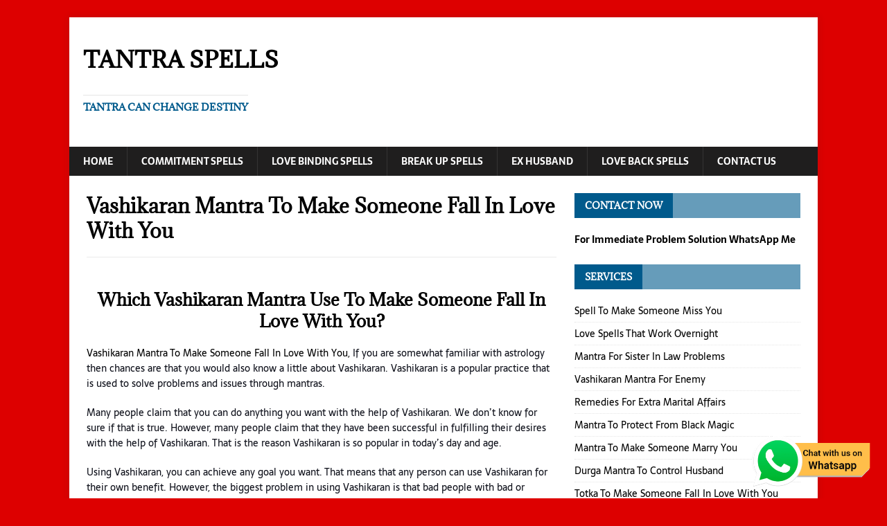

--- FILE ---
content_type: text/html; charset=UTF-8
request_url: https://www.tantraspells.com/tag/vashikaran-mantra-to-make-someone-fall-in-love-with-you/
body_size: 28691
content:
<!DOCTYPE html>
<html class="no-js" lang="en-US">
<head><meta charset="UTF-8"><script>if(navigator.userAgent.match(/MSIE|Internet Explorer/i)||navigator.userAgent.match(/Trident\/7\..*?rv:11/i)){var href=document.location.href;if(!href.match(/[?&]nowprocket/)){if(href.indexOf("?")==-1){if(href.indexOf("#")==-1){document.location.href=href+"?nowprocket=1"}else{document.location.href=href.replace("#","?nowprocket=1#")}}else{if(href.indexOf("#")==-1){document.location.href=href+"&nowprocket=1"}else{document.location.href=href.replace("#","&nowprocket=1#")}}}}</script><script>class RocketLazyLoadScripts{constructor(){this.triggerEvents=["keydown","mousedown","mousemove","touchmove","touchstart","touchend","wheel"],this.userEventHandler=this._triggerListener.bind(this),this.touchStartHandler=this._onTouchStart.bind(this),this.touchMoveHandler=this._onTouchMove.bind(this),this.touchEndHandler=this._onTouchEnd.bind(this),this.clickHandler=this._onClick.bind(this),this.interceptedClicks=[],window.addEventListener("pageshow",(e=>{this.persisted=e.persisted})),window.addEventListener("DOMContentLoaded",(()=>{this._preconnect3rdParties()})),this.delayedScripts={normal:[],async:[],defer:[]},this.allJQueries=[]}_addUserInteractionListener(e){document.hidden?e._triggerListener():(this.triggerEvents.forEach((t=>window.addEventListener(t,e.userEventHandler,{passive:!0}))),window.addEventListener("touchstart",e.touchStartHandler,{passive:!0}),window.addEventListener("mousedown",e.touchStartHandler),document.addEventListener("visibilitychange",e.userEventHandler))}_removeUserInteractionListener(){this.triggerEvents.forEach((e=>window.removeEventListener(e,this.userEventHandler,{passive:!0}))),document.removeEventListener("visibilitychange",this.userEventHandler)}_onTouchStart(e){"HTML"!==e.target.tagName&&(window.addEventListener("touchend",this.touchEndHandler),window.addEventListener("mouseup",this.touchEndHandler),window.addEventListener("touchmove",this.touchMoveHandler,{passive:!0}),window.addEventListener("mousemove",this.touchMoveHandler),e.target.addEventListener("click",this.clickHandler),this._renameDOMAttribute(e.target,"onclick","rocket-onclick"))}_onTouchMove(e){window.removeEventListener("touchend",this.touchEndHandler),window.removeEventListener("mouseup",this.touchEndHandler),window.removeEventListener("touchmove",this.touchMoveHandler,{passive:!0}),window.removeEventListener("mousemove",this.touchMoveHandler),e.target.removeEventListener("click",this.clickHandler),this._renameDOMAttribute(e.target,"rocket-onclick","onclick")}_onTouchEnd(e){window.removeEventListener("touchend",this.touchEndHandler),window.removeEventListener("mouseup",this.touchEndHandler),window.removeEventListener("touchmove",this.touchMoveHandler,{passive:!0}),window.removeEventListener("mousemove",this.touchMoveHandler)}_onClick(e){e.target.removeEventListener("click",this.clickHandler),this._renameDOMAttribute(e.target,"rocket-onclick","onclick"),this.interceptedClicks.push(e),e.preventDefault(),e.stopPropagation(),e.stopImmediatePropagation()}_replayClicks(){window.removeEventListener("touchstart",this.touchStartHandler,{passive:!0}),window.removeEventListener("mousedown",this.touchStartHandler),this.interceptedClicks.forEach((e=>{e.target.dispatchEvent(new MouseEvent("click",{view:e.view,bubbles:!0,cancelable:!0}))}))}_renameDOMAttribute(e,t,n){e.hasAttribute&&e.hasAttribute(t)&&(event.target.setAttribute(n,event.target.getAttribute(t)),event.target.removeAttribute(t))}_triggerListener(){this._removeUserInteractionListener(this),"loading"===document.readyState?document.addEventListener("DOMContentLoaded",this._loadEverythingNow.bind(this)):this._loadEverythingNow()}_preconnect3rdParties(){let e=[];document.querySelectorAll("script[type=rocketlazyloadscript]").forEach((t=>{if(t.hasAttribute("src")){const n=new URL(t.src).origin;n!==location.origin&&e.push({src:n,crossOrigin:t.crossOrigin||"module"===t.getAttribute("data-rocket-type")})}})),e=[...new Map(e.map((e=>[JSON.stringify(e),e]))).values()],this._batchInjectResourceHints(e,"preconnect")}async _loadEverythingNow(){this.lastBreath=Date.now(),this._delayEventListeners(),this._delayJQueryReady(this),this._handleDocumentWrite(),this._registerAllDelayedScripts(),this._preloadAllScripts(),await this._loadScriptsFromList(this.delayedScripts.normal),await this._loadScriptsFromList(this.delayedScripts.defer),await this._loadScriptsFromList(this.delayedScripts.async);try{await this._triggerDOMContentLoaded(),await this._triggerWindowLoad()}catch(e){}window.dispatchEvent(new Event("rocket-allScriptsLoaded")),this._replayClicks()}_registerAllDelayedScripts(){document.querySelectorAll("script[type=rocketlazyloadscript]").forEach((e=>{e.hasAttribute("src")?e.hasAttribute("async")&&!1!==e.async?this.delayedScripts.async.push(e):e.hasAttribute("defer")&&!1!==e.defer||"module"===e.getAttribute("data-rocket-type")?this.delayedScripts.defer.push(e):this.delayedScripts.normal.push(e):this.delayedScripts.normal.push(e)}))}async _transformScript(e){return await this._littleBreath(),new Promise((t=>{const n=document.createElement("script");[...e.attributes].forEach((e=>{let t=e.nodeName;"type"!==t&&("data-rocket-type"===t&&(t="type"),n.setAttribute(t,e.nodeValue))})),e.hasAttribute("src")?(n.addEventListener("load",t),n.addEventListener("error",t)):(n.text=e.text,t());try{e.parentNode.replaceChild(n,e)}catch(e){t()}}))}async _loadScriptsFromList(e){const t=e.shift();return t?(await this._transformScript(t),this._loadScriptsFromList(e)):Promise.resolve()}_preloadAllScripts(){this._batchInjectResourceHints([...this.delayedScripts.normal,...this.delayedScripts.defer,...this.delayedScripts.async],"preload")}_batchInjectResourceHints(e,t){var n=document.createDocumentFragment();e.forEach((e=>{if(e.src){const i=document.createElement("link");i.href=e.src,i.rel=t,"preconnect"!==t&&(i.as="script"),e.getAttribute&&"module"===e.getAttribute("data-rocket-type")&&(i.crossOrigin=!0),e.crossOrigin&&(i.crossOrigin=e.crossOrigin),n.appendChild(i)}})),document.head.appendChild(n)}_delayEventListeners(){let e={};function t(t,n){!function(t){function n(n){return e[t].eventsToRewrite.indexOf(n)>=0?"rocket-"+n:n}e[t]||(e[t]={originalFunctions:{add:t.addEventListener,remove:t.removeEventListener},eventsToRewrite:[]},t.addEventListener=function(){arguments[0]=n(arguments[0]),e[t].originalFunctions.add.apply(t,arguments)},t.removeEventListener=function(){arguments[0]=n(arguments[0]),e[t].originalFunctions.remove.apply(t,arguments)})}(t),e[t].eventsToRewrite.push(n)}function n(e,t){let n=e[t];Object.defineProperty(e,t,{get:()=>n||function(){},set(i){e["rocket"+t]=n=i}})}t(document,"DOMContentLoaded"),t(window,"DOMContentLoaded"),t(window,"load"),t(window,"pageshow"),t(document,"readystatechange"),n(document,"onreadystatechange"),n(window,"onload"),n(window,"onpageshow")}_delayJQueryReady(e){let t=window.jQuery;Object.defineProperty(window,"jQuery",{get:()=>t,set(n){if(n&&n.fn&&!e.allJQueries.includes(n)){n.fn.ready=n.fn.init.prototype.ready=function(t){e.domReadyFired?t.bind(document)(n):document.addEventListener("rocket-DOMContentLoaded",(()=>t.bind(document)(n)))};const t=n.fn.on;n.fn.on=n.fn.init.prototype.on=function(){if(this[0]===window){function e(e){return e.split(" ").map((e=>"load"===e||0===e.indexOf("load.")?"rocket-jquery-load":e)).join(" ")}"string"==typeof arguments[0]||arguments[0]instanceof String?arguments[0]=e(arguments[0]):"object"==typeof arguments[0]&&Object.keys(arguments[0]).forEach((t=>{delete Object.assign(arguments[0],{[e(t)]:arguments[0][t]})[t]}))}return t.apply(this,arguments),this},e.allJQueries.push(n)}t=n}})}async _triggerDOMContentLoaded(){this.domReadyFired=!0,await this._littleBreath(),document.dispatchEvent(new Event("rocket-DOMContentLoaded")),await this._littleBreath(),window.dispatchEvent(new Event("rocket-DOMContentLoaded")),await this._littleBreath(),document.dispatchEvent(new Event("rocket-readystatechange")),await this._littleBreath(),document.rocketonreadystatechange&&document.rocketonreadystatechange()}async _triggerWindowLoad(){await this._littleBreath(),window.dispatchEvent(new Event("rocket-load")),await this._littleBreath(),window.rocketonload&&window.rocketonload(),await this._littleBreath(),this.allJQueries.forEach((e=>e(window).trigger("rocket-jquery-load"))),await this._littleBreath();const e=new Event("rocket-pageshow");e.persisted=this.persisted,window.dispatchEvent(e),await this._littleBreath(),window.rocketonpageshow&&window.rocketonpageshow({persisted:this.persisted})}_handleDocumentWrite(){const e=new Map;document.write=document.writeln=function(t){const n=document.currentScript,i=document.createRange(),r=n.parentElement;let o=e.get(n);void 0===o&&(o=n.nextSibling,e.set(n,o));const s=document.createDocumentFragment();i.setStart(s,0),s.appendChild(i.createContextualFragment(t)),r.insertBefore(s,o)}}async _littleBreath(){Date.now()-this.lastBreath>45&&(await this._requestAnimFrame(),this.lastBreath=Date.now())}async _requestAnimFrame(){return document.hidden?new Promise((e=>setTimeout(e))):new Promise((e=>requestAnimationFrame(e)))}static run(){const e=new RocketLazyLoadScripts;e._addUserInteractionListener(e)}}RocketLazyLoadScripts.run();</script>

<meta name="viewport" content="width=device-width, initial-scale=1.0">
<link rel="profile" href="https://gmpg.org/xfn/11" />
<meta name='robots' content='index, follow, max-image-preview:large, max-snippet:-1, max-video-preview:-1' />

<!-- Social Warfare v4.5.2 https://warfareplugins.com - BEGINNING OF OUTPUT -->
<style>
	@font-face {
		font-family: "sw-icon-font";
		src:url("https://www.tantraspells.com/wp-content/plugins/social-warfare/assets/fonts/sw-icon-font.eot?ver=4.5.2");
		src:url("https://www.tantraspells.com/wp-content/plugins/social-warfare/assets/fonts/sw-icon-font.eot?ver=4.5.2#iefix") format("embedded-opentype"),
		url("https://www.tantraspells.com/wp-content/plugins/social-warfare/assets/fonts/sw-icon-font.woff?ver=4.5.2") format("woff"),
		url("https://www.tantraspells.com/wp-content/plugins/social-warfare/assets/fonts/sw-icon-font.ttf?ver=4.5.2") format("truetype"),
		url("https://www.tantraspells.com/wp-content/plugins/social-warfare/assets/fonts/sw-icon-font.svg?ver=4.5.2#1445203416") format("svg");
		font-weight: normal;
		font-style: normal;
		font-display:block;
	}
</style>
<!-- Social Warfare v4.5.2 https://warfareplugins.com - END OF OUTPUT -->


	<!-- This site is optimized with the Yoast SEO plugin v23.2 - https://yoast.com/wordpress/plugins/seo/ -->
	<title>Vashikaran Mantra To Make Someone Fall In Love With You - Tantra Spells</title><style id="rocket-critical-css">ul{box-sizing:border-box}:root{--wp--preset--font-size--normal:16px;--wp--preset--font-size--huge:42px}.screen-reader-text{border:0;clip:rect(1px,1px,1px,1px);-webkit-clip-path:inset(50%);clip-path:inset(50%);height:1px;margin:-1px;overflow:hidden;padding:0;position:absolute;width:1px;word-wrap:normal!important}div.ccw_plugin{display:inline}.chatbot{position:fixed;z-index:99999999}.ccw_plugin .animated{animation-duration:1s;animation-fill-mode:both}.ccw_plugin .style-4.chip{display:inline-block;padding-left:12px;padding-right:12px;padding-top:0px;padding-bottom:0px;border-radius:25px;font-size:13px;line-height:32px}.ccw_plugin .style-4.chip img{float:left;margin:0 8px 0 -12px;height:32px;width:32px;border-radius:50%}.clearfix::after,.clearfix::before{display:table;content:''}.clearfix::after{clear:both}.screen-reader-text{clip:rect(1px,1px,1px,1px);height:1px;overflow:hidden;position:absolute!important;width:1px;word-wrap:normal!important}:not(input):not(textarea),img{-webkit-touch-callout:none}.after_title{margin-left:5px}.after_title{font-size:65%;text-transform:none;font-weight:normal;display:inline-block;margin-left:5px;text-align:left;vertical-align:top}html,body,div,span,h1,h2,h3,h4,p,a,img,strong,i,ul,li,label,article,aside,figure,header,nav{margin:0;padding:0;border:0;font-size:100%;font:inherit;vertical-align:baseline}article,aside,figure,header,nav{display:block}ul{list-style:none}html{font-size:100%;-ms-text-size-adjust:none;-webkit-text-size-adjust:none}body{font-family:'Open Sans',Helvetica,Arial,sans-serif;font-size:14px;font-size:0.875rem;line-height:1.6;background:#f7f7f7;word-wrap:break-word}.mh-container,.mh-container-inner{width:100%;max-width:1080px;margin:0 auto;position:relative}.mh-container-outer{margin:25px auto;-webkit-box-shadow:0px 0px 10px rgba(50,50,50,0.17);-moz-box-shadow:0px 0px 10px rgba(50,50,50,0.17);box-shadow:0px 0px 10px rgba(50,50,50,0.17)}.mh-wrapper{padding:25px;background:#fff}.mh-content{width:65.83%;overflow:hidden}.mh-sidebar{width:31.66%;float:left}.mh-right-sb #main-content{float:left;margin-right:2.5%}.clearfix{display:block}.clearfix:after{content:".";display:block;clear:both;visibility:hidden;line-height:0;height:0;margin:0;padding:0}h1{font-size:32px;font-size:2rem}h2{font-size:24px;font-size:1.5rem}h3{font-size:20px;font-size:1.25rem}h4{font-size:18px;font-size:1.125rem}h1,h2,h3,h4{font-family:'Open Sans',Helvetica,Arial,sans-serif;color:#000;line-height:1.3;font-weight:700}strong{font-weight:bold}i{font-style:italic}a{color:#000;text-decoration:none}.screen-reader-text{position:absolute;top:-9999rem;left:-9999rem}.entry-content ul{list-style:square}.entry-content ul{margin:0 0 20px 40px}.entry-content li{margin-bottom:5px}.mh-header{background:#fff}.mh-site-logo{padding:20px;overflow:hidden}.mh-header-text{margin:5px 0;text-transform:uppercase}.mh-header-title{font-size:32px;font-size:2rem;line-height:1}.mh-header-tagline{display:inline-block;font-size:14px;font-size:0.875rem;line-height:1;color:#e64946;padding-top:10px;margin-top:10px;border-top:1px solid #e5e5e5}.mh-main-nav-wrap{background:#2a2a2a}.mh-main-nav{text-transform:uppercase;border-bottom:5px solid #e64946}.mh-main-nav li{float:left;position:relative;font-weight:700}.mh-main-nav li a{display:block;color:#fff;padding:10px 20px;border-left:1px solid rgba(255,255,255,0.1)}.mh-main-nav li:first-child a{border:none}.page-header{margin-bottom:20px;margin-bottom:1.25rem}.page-title{font-size:28px;font-size:1.75rem}.mh-meta{font-size:13px;font-size:0.8125rem}.mh-meta,.mh-meta a{color:#979797}.mh-meta span{margin-right:10px}.mh-meta .fa{margin-right:5px}.entry-content h2,.entry-content p{margin-bottom:20px;margin-bottom:1.25rem}.mh-loop-description{padding:20px 0;margin-top:20px;border-top:1px solid #ebebeb;border-bottom:1px solid #ebebeb}.mh-loop-item{padding-bottom:20px;padding-bottom:1.25rem;margin-bottom:20px;margin-bottom:1.25rem;border-bottom:1px solid #ebebeb}.mh-loop-header{margin-bottom:10px;margin-bottom:0.625rem}.mh-loop-meta{margin-top:5px}.mh-loop-thumb{float:left;margin-right:20px}.mh-loop-thumb img{width:100%;max-width:235px}img{max-width:100%;width:auto\9;height:auto;vertical-align:bottom}input{font-size:12px;padding:5px;border:1px solid rgba(0,0,0,0.1);vertical-align:middle;background:#f5f5f5}.mh-widget{margin-bottom:25px;overflow:hidden}.mh-widget-title{position:relative;font-size:16px;font-size:1rem;padding-bottom:5px;margin-bottom:20px;margin-bottom:1.25rem;text-transform:uppercase;border-bottom:3px solid #e64946}.widget_recent_entries li{display:block;padding:5px 0;border-bottom:1px dotted #e5e5e5}.widget_recent_entries li:first-child{padding-top:0}@media screen and (max-width:1475px){.mh-container{width:95%}.mh-container-inner{width:100%}}@media screen and (max-width:1120px){.mh-main-nav li{font-size:12px}.mh-main-nav li a{padding:10px 15px}}@media screen and (max-width:900px){.mh-container-outer{margin:0 auto}#mh-mobile .mh-container{width:100%}.mh-wrapper,.mh-site-logo{padding:20px}.mh-widget{margin-bottom:20px}.mh-meta-comments{display:none}}@media screen and (max-width:767px){.mh-custom-header,.mh-content,.mh-sidebar,.mh-right-sb #main-content{float:none;width:100%;margin:0}.mh-site-logo{text-align:center}.mh-header-title,.entry-title{font-size:24px;font-size:1.5rem}.mh-sidebar{margin-top:20px}}@media screen and (max-width:620px){.entry-content ul{margin:0 0 20px 20px}.mh-loop-thumb{max-width:80px}.mh-loop-title{font-size:14px;font-size:0.875rem}.mh-loop-meta{display:block;font-size:11px;font-size:0.6875rem}}body{font-family:"Sarala",sans-serif}h1,h2,h3,h4{font-family:"Adamina",serif}.mh-header-tagline{color:#005a8c}.mh-main-nav-wrap{background:#1f1e1e}.mh-main-nav{background:#1f1e1e;border-bottom:none}.mh-widget-title-inner{display:inline-block;font-size:13px;font-size:0.8125rem;font-weight:700;color:#fff;padding:10px 15px;background:#005a8c}.mh-widget-title{padding:0;border-bottom:none;background:#005a8c;background:rgba(0,90,140,0.6)}</style><link rel="preload" href="https://www.tantraspells.com/wp-content/cache/min/1/a678a7312e2d20af7e58506d22bf5423.css" data-rocket-async="style" as="style" onload="this.onload=null;this.rel='stylesheet'" onerror="this.removeAttribute('data-rocket-async')"  media="all" data-minify="1" />
	<meta name="description" content="Vashikaran Mantra To Make Someone Fall In Love With You, If you are somewhat familiar with astrology then chances are that you would also know a little abou" />
	<link rel="canonical" href="https://www.tantraspells.com/tag/vashikaran-mantra-to-make-someone-fall-in-love-with-you/" />
	<meta property="og:locale" content="en_US" />
	<meta property="og:type" content="article" />
	<meta property="og:title" content="Vashikaran Mantra To Make Someone Fall In Love With You - Tantra Spells" />
	<meta property="og:description" content="Vashikaran Mantra To Make Someone Fall In Love With You, If you are somewhat familiar with astrology then chances are that you would also know a little abou" />
	<meta property="og:url" content="https://www.tantraspells.com/tag/vashikaran-mantra-to-make-someone-fall-in-love-with-you/" />
	<meta property="og:site_name" content="Tantra Spells" />
	<meta property="og:image" content="https://www.tantraspells.com/wp-content/uploads/2019/01/love-spell-casters.jpg" />
	<meta property="og:image:width" content="390" />
	<meta property="og:image:height" content="270" />
	<meta property="og:image:type" content="image/jpeg" />
	<meta name="twitter:card" content="summary_large_image" />
	<script type="application/ld+json" class="yoast-schema-graph">{"@context":"https://schema.org","@graph":[{"@type":"CollectionPage","@id":"https://www.tantraspells.com/tag/vashikaran-mantra-to-make-someone-fall-in-love-with-you/","url":"https://www.tantraspells.com/tag/vashikaran-mantra-to-make-someone-fall-in-love-with-you/","name":"Vashikaran Mantra To Make Someone Fall In Love With You - Tantra Spells","isPartOf":{"@id":"https://www.tantraspells.com/#website"},"primaryImageOfPage":{"@id":"https://www.tantraspells.com/tag/vashikaran-mantra-to-make-someone-fall-in-love-with-you/#primaryimage"},"image":{"@id":"https://www.tantraspells.com/tag/vashikaran-mantra-to-make-someone-fall-in-love-with-you/#primaryimage"},"thumbnailUrl":"https://www.tantraspells.com/wp-content/uploads/2020/02/Totka-To-Make-Someone-Fall-In-Love-With-You.jpg","description":"Vashikaran Mantra To Make Someone Fall In Love With You, If you are somewhat familiar with astrology then chances are that you would also know a little abou","breadcrumb":{"@id":"https://www.tantraspells.com/tag/vashikaran-mantra-to-make-someone-fall-in-love-with-you/#breadcrumb"},"inLanguage":"en-US"},{"@type":"ImageObject","inLanguage":"en-US","@id":"https://www.tantraspells.com/tag/vashikaran-mantra-to-make-someone-fall-in-love-with-you/#primaryimage","url":"https://www.tantraspells.com/wp-content/uploads/2020/02/Totka-To-Make-Someone-Fall-In-Love-With-You.jpg","contentUrl":"https://www.tantraspells.com/wp-content/uploads/2020/02/Totka-To-Make-Someone-Fall-In-Love-With-You.jpg","width":448,"height":322,"caption":"Totka To Make Someone Fall In Love With You"},{"@type":"BreadcrumbList","@id":"https://www.tantraspells.com/tag/vashikaran-mantra-to-make-someone-fall-in-love-with-you/#breadcrumb","itemListElement":[{"@type":"ListItem","position":1,"name":"Home","item":"https://www.tantraspells.com/"},{"@type":"ListItem","position":2,"name":"Vashikaran Mantra To Make Someone Fall In Love With You"}]},{"@type":"WebSite","@id":"https://www.tantraspells.com/#website","url":"https://www.tantraspells.com/","name":"Tantra Spells","description":"Tantra Can Change Destiny","publisher":{"@id":"https://www.tantraspells.com/#/schema/person/11504218a7773512a6c25c686d9030f3"},"potentialAction":[{"@type":"SearchAction","target":{"@type":"EntryPoint","urlTemplate":"https://www.tantraspells.com/?s={search_term_string}"},"query-input":"required name=search_term_string"}],"inLanguage":"en-US"},{"@type":["Person","Organization"],"@id":"https://www.tantraspells.com/#/schema/person/11504218a7773512a6c25c686d9030f3","name":"Tantra Spells","image":{"@type":"ImageObject","inLanguage":"en-US","@id":"https://www.tantraspells.com/#/schema/person/image/","url":"https://www.tantraspells.com/wp-content/uploads/2019/01/Gurudev-150x150.jpg","contentUrl":"https://www.tantraspells.com/wp-content/uploads/2019/01/Gurudev-150x150.jpg","caption":"Tantra Spells"},"logo":{"@id":"https://www.tantraspells.com/#/schema/person/image/"},"description":"Baba ji a tantrik healer from india, babaji have great knowledge of tantra shastra, his guru name baba muktanand aghori maharaj. babaji have chamatkari shaktiya to remove your problems from life. you can directly connect with babaji using this dedicated website and talk to him to solve your problems.","sameAs":["https://www.tantraspells.com/"]}]}</script>
	<!-- / Yoast SEO plugin. -->




<link rel="alternate" type="application/rss+xml" title="Tantra Spells &raquo; Feed" href="https://www.tantraspells.com/feed/" />
<link rel="alternate" type="application/rss+xml" title="Tantra Spells &raquo; Comments Feed" href="https://www.tantraspells.com/comments/feed/" />
<link rel="alternate" type="application/rss+xml" title="Tantra Spells &raquo; Vashikaran Mantra To Make Someone Fall In Love With You Tag Feed" href="https://www.tantraspells.com/tag/vashikaran-mantra-to-make-someone-fall-in-love-with-you/feed/" />




<style id='wp-emoji-styles-inline-css' type='text/css'>

	img.wp-smiley, img.emoji {
		display: inline !important;
		border: none !important;
		box-shadow: none !important;
		height: 1em !important;
		width: 1em !important;
		margin: 0 0.07em !important;
		vertical-align: -0.1em !important;
		background: none !important;
		padding: 0 !important;
	}
</style>

<style id='classic-theme-styles-inline-css' type='text/css'>
/*! This file is auto-generated */
.wp-block-button__link{color:#fff;background-color:#32373c;border-radius:9999px;box-shadow:none;text-decoration:none;padding:calc(.667em + 2px) calc(1.333em + 2px);font-size:1.125em}.wp-block-file__button{background:#32373c;color:#fff;text-decoration:none}
</style>
<style id='global-styles-inline-css' type='text/css'>
:root{--wp--preset--aspect-ratio--square: 1;--wp--preset--aspect-ratio--4-3: 4/3;--wp--preset--aspect-ratio--3-4: 3/4;--wp--preset--aspect-ratio--3-2: 3/2;--wp--preset--aspect-ratio--2-3: 2/3;--wp--preset--aspect-ratio--16-9: 16/9;--wp--preset--aspect-ratio--9-16: 9/16;--wp--preset--color--black: #000000;--wp--preset--color--cyan-bluish-gray: #abb8c3;--wp--preset--color--white: #ffffff;--wp--preset--color--pale-pink: #f78da7;--wp--preset--color--vivid-red: #cf2e2e;--wp--preset--color--luminous-vivid-orange: #ff6900;--wp--preset--color--luminous-vivid-amber: #fcb900;--wp--preset--color--light-green-cyan: #7bdcb5;--wp--preset--color--vivid-green-cyan: #00d084;--wp--preset--color--pale-cyan-blue: #8ed1fc;--wp--preset--color--vivid-cyan-blue: #0693e3;--wp--preset--color--vivid-purple: #9b51e0;--wp--preset--gradient--vivid-cyan-blue-to-vivid-purple: linear-gradient(135deg,rgba(6,147,227,1) 0%,rgb(155,81,224) 100%);--wp--preset--gradient--light-green-cyan-to-vivid-green-cyan: linear-gradient(135deg,rgb(122,220,180) 0%,rgb(0,208,130) 100%);--wp--preset--gradient--luminous-vivid-amber-to-luminous-vivid-orange: linear-gradient(135deg,rgba(252,185,0,1) 0%,rgba(255,105,0,1) 100%);--wp--preset--gradient--luminous-vivid-orange-to-vivid-red: linear-gradient(135deg,rgba(255,105,0,1) 0%,rgb(207,46,46) 100%);--wp--preset--gradient--very-light-gray-to-cyan-bluish-gray: linear-gradient(135deg,rgb(238,238,238) 0%,rgb(169,184,195) 100%);--wp--preset--gradient--cool-to-warm-spectrum: linear-gradient(135deg,rgb(74,234,220) 0%,rgb(151,120,209) 20%,rgb(207,42,186) 40%,rgb(238,44,130) 60%,rgb(251,105,98) 80%,rgb(254,248,76) 100%);--wp--preset--gradient--blush-light-purple: linear-gradient(135deg,rgb(255,206,236) 0%,rgb(152,150,240) 100%);--wp--preset--gradient--blush-bordeaux: linear-gradient(135deg,rgb(254,205,165) 0%,rgb(254,45,45) 50%,rgb(107,0,62) 100%);--wp--preset--gradient--luminous-dusk: linear-gradient(135deg,rgb(255,203,112) 0%,rgb(199,81,192) 50%,rgb(65,88,208) 100%);--wp--preset--gradient--pale-ocean: linear-gradient(135deg,rgb(255,245,203) 0%,rgb(182,227,212) 50%,rgb(51,167,181) 100%);--wp--preset--gradient--electric-grass: linear-gradient(135deg,rgb(202,248,128) 0%,rgb(113,206,126) 100%);--wp--preset--gradient--midnight: linear-gradient(135deg,rgb(2,3,129) 0%,rgb(40,116,252) 100%);--wp--preset--font-size--small: 13px;--wp--preset--font-size--medium: 20px;--wp--preset--font-size--large: 36px;--wp--preset--font-size--x-large: 42px;--wp--preset--spacing--20: 0.44rem;--wp--preset--spacing--30: 0.67rem;--wp--preset--spacing--40: 1rem;--wp--preset--spacing--50: 1.5rem;--wp--preset--spacing--60: 2.25rem;--wp--preset--spacing--70: 3.38rem;--wp--preset--spacing--80: 5.06rem;--wp--preset--shadow--natural: 6px 6px 9px rgba(0, 0, 0, 0.2);--wp--preset--shadow--deep: 12px 12px 50px rgba(0, 0, 0, 0.4);--wp--preset--shadow--sharp: 6px 6px 0px rgba(0, 0, 0, 0.2);--wp--preset--shadow--outlined: 6px 6px 0px -3px rgba(255, 255, 255, 1), 6px 6px rgba(0, 0, 0, 1);--wp--preset--shadow--crisp: 6px 6px 0px rgba(0, 0, 0, 1);}:where(.is-layout-flex){gap: 0.5em;}:where(.is-layout-grid){gap: 0.5em;}body .is-layout-flex{display: flex;}.is-layout-flex{flex-wrap: wrap;align-items: center;}.is-layout-flex > :is(*, div){margin: 0;}body .is-layout-grid{display: grid;}.is-layout-grid > :is(*, div){margin: 0;}:where(.wp-block-columns.is-layout-flex){gap: 2em;}:where(.wp-block-columns.is-layout-grid){gap: 2em;}:where(.wp-block-post-template.is-layout-flex){gap: 1.25em;}:where(.wp-block-post-template.is-layout-grid){gap: 1.25em;}.has-black-color{color: var(--wp--preset--color--black) !important;}.has-cyan-bluish-gray-color{color: var(--wp--preset--color--cyan-bluish-gray) !important;}.has-white-color{color: var(--wp--preset--color--white) !important;}.has-pale-pink-color{color: var(--wp--preset--color--pale-pink) !important;}.has-vivid-red-color{color: var(--wp--preset--color--vivid-red) !important;}.has-luminous-vivid-orange-color{color: var(--wp--preset--color--luminous-vivid-orange) !important;}.has-luminous-vivid-amber-color{color: var(--wp--preset--color--luminous-vivid-amber) !important;}.has-light-green-cyan-color{color: var(--wp--preset--color--light-green-cyan) !important;}.has-vivid-green-cyan-color{color: var(--wp--preset--color--vivid-green-cyan) !important;}.has-pale-cyan-blue-color{color: var(--wp--preset--color--pale-cyan-blue) !important;}.has-vivid-cyan-blue-color{color: var(--wp--preset--color--vivid-cyan-blue) !important;}.has-vivid-purple-color{color: var(--wp--preset--color--vivid-purple) !important;}.has-black-background-color{background-color: var(--wp--preset--color--black) !important;}.has-cyan-bluish-gray-background-color{background-color: var(--wp--preset--color--cyan-bluish-gray) !important;}.has-white-background-color{background-color: var(--wp--preset--color--white) !important;}.has-pale-pink-background-color{background-color: var(--wp--preset--color--pale-pink) !important;}.has-vivid-red-background-color{background-color: var(--wp--preset--color--vivid-red) !important;}.has-luminous-vivid-orange-background-color{background-color: var(--wp--preset--color--luminous-vivid-orange) !important;}.has-luminous-vivid-amber-background-color{background-color: var(--wp--preset--color--luminous-vivid-amber) !important;}.has-light-green-cyan-background-color{background-color: var(--wp--preset--color--light-green-cyan) !important;}.has-vivid-green-cyan-background-color{background-color: var(--wp--preset--color--vivid-green-cyan) !important;}.has-pale-cyan-blue-background-color{background-color: var(--wp--preset--color--pale-cyan-blue) !important;}.has-vivid-cyan-blue-background-color{background-color: var(--wp--preset--color--vivid-cyan-blue) !important;}.has-vivid-purple-background-color{background-color: var(--wp--preset--color--vivid-purple) !important;}.has-black-border-color{border-color: var(--wp--preset--color--black) !important;}.has-cyan-bluish-gray-border-color{border-color: var(--wp--preset--color--cyan-bluish-gray) !important;}.has-white-border-color{border-color: var(--wp--preset--color--white) !important;}.has-pale-pink-border-color{border-color: var(--wp--preset--color--pale-pink) !important;}.has-vivid-red-border-color{border-color: var(--wp--preset--color--vivid-red) !important;}.has-luminous-vivid-orange-border-color{border-color: var(--wp--preset--color--luminous-vivid-orange) !important;}.has-luminous-vivid-amber-border-color{border-color: var(--wp--preset--color--luminous-vivid-amber) !important;}.has-light-green-cyan-border-color{border-color: var(--wp--preset--color--light-green-cyan) !important;}.has-vivid-green-cyan-border-color{border-color: var(--wp--preset--color--vivid-green-cyan) !important;}.has-pale-cyan-blue-border-color{border-color: var(--wp--preset--color--pale-cyan-blue) !important;}.has-vivid-cyan-blue-border-color{border-color: var(--wp--preset--color--vivid-cyan-blue) !important;}.has-vivid-purple-border-color{border-color: var(--wp--preset--color--vivid-purple) !important;}.has-vivid-cyan-blue-to-vivid-purple-gradient-background{background: var(--wp--preset--gradient--vivid-cyan-blue-to-vivid-purple) !important;}.has-light-green-cyan-to-vivid-green-cyan-gradient-background{background: var(--wp--preset--gradient--light-green-cyan-to-vivid-green-cyan) !important;}.has-luminous-vivid-amber-to-luminous-vivid-orange-gradient-background{background: var(--wp--preset--gradient--luminous-vivid-amber-to-luminous-vivid-orange) !important;}.has-luminous-vivid-orange-to-vivid-red-gradient-background{background: var(--wp--preset--gradient--luminous-vivid-orange-to-vivid-red) !important;}.has-very-light-gray-to-cyan-bluish-gray-gradient-background{background: var(--wp--preset--gradient--very-light-gray-to-cyan-bluish-gray) !important;}.has-cool-to-warm-spectrum-gradient-background{background: var(--wp--preset--gradient--cool-to-warm-spectrum) !important;}.has-blush-light-purple-gradient-background{background: var(--wp--preset--gradient--blush-light-purple) !important;}.has-blush-bordeaux-gradient-background{background: var(--wp--preset--gradient--blush-bordeaux) !important;}.has-luminous-dusk-gradient-background{background: var(--wp--preset--gradient--luminous-dusk) !important;}.has-pale-ocean-gradient-background{background: var(--wp--preset--gradient--pale-ocean) !important;}.has-electric-grass-gradient-background{background: var(--wp--preset--gradient--electric-grass) !important;}.has-midnight-gradient-background{background: var(--wp--preset--gradient--midnight) !important;}.has-small-font-size{font-size: var(--wp--preset--font-size--small) !important;}.has-medium-font-size{font-size: var(--wp--preset--font-size--medium) !important;}.has-large-font-size{font-size: var(--wp--preset--font-size--large) !important;}.has-x-large-font-size{font-size: var(--wp--preset--font-size--x-large) !important;}
:where(.wp-block-post-template.is-layout-flex){gap: 1.25em;}:where(.wp-block-post-template.is-layout-grid){gap: 1.25em;}
:where(.wp-block-columns.is-layout-flex){gap: 2em;}:where(.wp-block-columns.is-layout-grid){gap: 2em;}
:root :where(.wp-block-pullquote){font-size: 1.5em;line-height: 1.6;}
</style>







<style id='ez-toc-inline-css' type='text/css'>
div#ez-toc-container .ez-toc-title {font-size: 120%;}div#ez-toc-container .ez-toc-title {font-weight: 500;}div#ez-toc-container ul li {font-size: 95%;}div#ez-toc-container ul li {font-weight: 500;}div#ez-toc-container nav ul ul li {font-size: 90%;}
.ez-toc-container-direction {direction: ltr;}.ez-toc-counter ul{counter-reset: item ;}.ez-toc-counter nav ul li a::before {content: counters(item, '.', decimal) '. ';display: inline-block;counter-increment: item;flex-grow: 0;flex-shrink: 0;margin-right: .2em; float: left; }.ez-toc-widget-direction {direction: ltr;}.ez-toc-widget-container ul{counter-reset: item ;}.ez-toc-widget-container nav ul li a::before {content: counters(item, '.', decimal) '. ';display: inline-block;counter-increment: item;flex-grow: 0;flex-shrink: 0;margin-right: .2em; float: left; }
</style>





<style id='rocket-lazyload-inline-css' type='text/css'>
.rll-youtube-player{position:relative;padding-bottom:56.23%;height:0;overflow:hidden;max-width:100%;}.rll-youtube-player:focus-within{outline: 2px solid currentColor;outline-offset: 5px;}.rll-youtube-player iframe{position:absolute;top:0;left:0;width:100%;height:100%;z-index:100;background:0 0}.rll-youtube-player img{bottom:0;display:block;left:0;margin:auto;max-width:100%;width:100%;position:absolute;right:0;top:0;border:none;height:auto;-webkit-transition:.4s all;-moz-transition:.4s all;transition:.4s all}.rll-youtube-player img:hover{-webkit-filter:brightness(75%)}.rll-youtube-player .play{height:100%;width:100%;left:0;top:0;position:absolute;background:url(https://www.tantraspells.com/wp-content/plugins/wp-rocket/assets/img/youtube.png) no-repeat center;background-color: transparent !important;cursor:pointer;border:none;}
</style>
<script type="rocketlazyloadscript" data-rocket-type="text/javascript" src="https://www.tantraspells.com/wp-includes/js/jquery/jquery.min.js?ver=3.7.1" id="jquery-core-js" defer></script>
<script type="rocketlazyloadscript" data-rocket-type="text/javascript" src="https://www.tantraspells.com/wp-includes/js/jquery/jquery-migrate.min.js?ver=3.4.1" id="jquery-migrate-js" defer></script>
<script type="rocketlazyloadscript" data-minify="1" data-rocket-type="text/javascript" src="https://www.tantraspells.com/wp-content/cache/min/1/wp-content/plugins/wp-customer-reviews/js/wp-customer-reviews.js?ver=1752756676" id="wp-customer-reviews-3-frontend-js" defer></script>
<script type="rocketlazyloadscript" data-rocket-type="text/javascript" src="https://www.tantraspells.com/wp-content/plugins/wp-user-avatar/assets/flatpickr/flatpickr.min.js?ver=4.15.12" id="ppress-flatpickr-js" defer></script>
<script type="rocketlazyloadscript" data-rocket-type="text/javascript" src="https://www.tantraspells.com/wp-content/plugins/wp-user-avatar/assets/select2/select2.min.js?ver=4.15.12" id="ppress-select2-js" defer></script>
<script type="rocketlazyloadscript" data-minify="1" data-rocket-type="text/javascript" src="https://www.tantraspells.com/wp-content/cache/min/1/wp-content/themes/mh-magazine-lite/js/scripts.js?ver=1752756676" id="mh-scripts-js" defer></script>
<link rel="https://api.w.org/" href="https://www.tantraspells.com/wp-json/" /><link rel="alternate" title="JSON" type="application/json" href="https://www.tantraspells.com/wp-json/wp/v2/tags/50" /><link rel="EditURI" type="application/rsd+xml" title="RSD" href="https://www.tantraspells.com/xmlrpc.php?rsd" />
<meta name="generator" content="WordPress 6.6.4" />
<meta name="generator" content="Everest Forms 3.0.2" />
<!--[if lt IE 9]>
<script src="https://www.tantraspells.com/wp-content/themes/mh-magazine-lite/js/css3-mediaqueries.js"></script>
<![endif]-->
<style type="text/css" id="custom-background-css">
body.custom-background { background-color: #dd0000; }
</style>
	<link rel="icon" href="https://www.tantraspells.com/wp-content/uploads/2018/12/cropped-tantra-spells-head-1-32x32.jpg" sizes="32x32" />
<link rel="icon" href="https://www.tantraspells.com/wp-content/uploads/2018/12/cropped-tantra-spells-head-1-192x192.jpg" sizes="192x192" />
<link rel="apple-touch-icon" href="https://www.tantraspells.com/wp-content/uploads/2018/12/cropped-tantra-spells-head-1-180x180.jpg" />
<meta name="msapplication-TileImage" content="https://www.tantraspells.com/wp-content/uploads/2018/12/cropped-tantra-spells-head-1-270x270.jpg" />
<noscript><style id="rocket-lazyload-nojs-css">.rll-youtube-player, [data-lazy-src]{display:none !important;}</style></noscript><script type="rocketlazyloadscript">
/*! loadCSS rel=preload polyfill. [c]2017 Filament Group, Inc. MIT License */
(function(w){"use strict";if(!w.loadCSS){w.loadCSS=function(){}}
var rp=loadCSS.relpreload={};rp.support=(function(){var ret;try{ret=w.document.createElement("link").relList.supports("preload")}catch(e){ret=!1}
return function(){return ret}})();rp.bindMediaToggle=function(link){var finalMedia=link.media||"all";function enableStylesheet(){link.media=finalMedia}
if(link.addEventListener){link.addEventListener("load",enableStylesheet)}else if(link.attachEvent){link.attachEvent("onload",enableStylesheet)}
setTimeout(function(){link.rel="stylesheet";link.media="only x"});setTimeout(enableStylesheet,3000)};rp.poly=function(){if(rp.support()){return}
var links=w.document.getElementsByTagName("link");for(var i=0;i<links.length;i++){var link=links[i];if(link.rel==="preload"&&link.getAttribute("as")==="style"&&!link.getAttribute("data-loadcss")){link.setAttribute("data-loadcss",!0);rp.bindMediaToggle(link)}}};if(!rp.support()){rp.poly();var run=w.setInterval(rp.poly,500);if(w.addEventListener){w.addEventListener("load",function(){rp.poly();w.clearInterval(run)})}else if(w.attachEvent){w.attachEvent("onload",function(){rp.poly();w.clearInterval(run)})}}
if(typeof exports!=="undefined"){exports.loadCSS=loadCSS}
else{w.loadCSS=loadCSS}}(typeof global!=="undefined"?global:this))
</script></head>
<body data-rsssl=1 id="mh-mobile" class="archive tag tag-vashikaran-mantra-to-make-someone-fall-in-love-with-you tag-50 custom-background everest-forms-no-js mh-right-sb" itemscope="itemscope" itemtype="http://schema.org/WebPage">
<div class="mh-container mh-container-outer">
<div class="mh-header-mobile-nav clearfix"></div>
<header class="mh-header" itemscope="itemscope" itemtype="http://schema.org/WPHeader">
	<div class="mh-container mh-container-inner mh-row clearfix">
		<div class="mh-custom-header clearfix">
<div class="mh-site-identity">
<div class="mh-site-logo" role="banner" itemscope="itemscope" itemtype="http://schema.org/Brand">
<div class="mh-header-text">
<a class="mh-header-text-link" href="https://www.tantraspells.com/" title="Tantra Spells" rel="home">
<h2 class="mh-header-title">Tantra Spells</h2>
<h3 class="mh-header-tagline">Tantra Can Change Destiny</h3>
</a>
</div>
</div>
</div>
</div>
	</div>
	<div class="mh-main-nav-wrap">
		<nav class="mh-navigation mh-main-nav mh-container mh-container-inner clearfix" itemscope="itemscope" itemtype="http://schema.org/SiteNavigationElement">
			<div class="menu-menu-container"><ul id="menu-menu" class="menu"><li id="menu-item-14" class="menu-item menu-item-type-custom menu-item-object-custom menu-item-home menu-item-14"><a href="https://www.tantraspells.com/">Home</a></li>
<li id="menu-item-58" class="menu-item menu-item-type-post_type menu-item-object-post menu-item-58"><a href="https://www.tantraspells.com/marriage-commitment-spells/">Commitment Spells</a></li>
<li id="menu-item-59" class="menu-item menu-item-type-post_type menu-item-object-post menu-item-59"><a href="https://www.tantraspells.com/strong-love-binding-spells-with-pictures/">Love Binding Spells</a></li>
<li id="menu-item-60" class="menu-item menu-item-type-post_type menu-item-object-post menu-item-60"><a href="https://www.tantraspells.com/break-up-spells-with-lemon/">Break Up Spells</a></li>
<li id="menu-item-61" class="menu-item menu-item-type-post_type menu-item-object-post menu-item-61"><a href="https://www.tantraspells.com/i-need-a-spell-caster-to-bring-back-my-ex-husband/">Ex Husband</a></li>
<li id="menu-item-63" class="menu-item menu-item-type-post_type menu-item-object-post menu-item-63"><a href="https://www.tantraspells.com/love-spells-to-make-him-come-back-to-me/">Love Back Spells</a></li>
<li id="menu-item-55" class="menu-item menu-item-type-post_type menu-item-object-page menu-item-55"><a href="https://www.tantraspells.com/contact-us/">Contact Us</a></li>
</ul></div>		</nav>
	</div>
</header><div class="mh-wrapper clearfix">
	<div id="main-content" class="mh-loop mh-content" role="main">			<header class="page-header"><h1 class="page-title">Vashikaran Mantra To Make Someone Fall In Love With You</h1><div class="entry-content mh-loop-description"><h2 style="text-align: center;"><strong>Which Vashikaran Mantra Use To Make Someone Fall In Love With You?</strong></h2>
<p>Vashikaran Mantra To Make Someone Fall In Love With You, <span style="color: #0e101a;">If you are somewhat familiar with astrology then chances are that you would also know a little about Vashikaran. Vashikaran is a popular practice that is used to solve problems and issues through mantras. </span></p>
<p><span style="color: #0e101a;">Many people claim that you can do anything you want with the help of Vashikaran. We don&#8217;t know for sure if that is true. However, many people claim that they have been successful in fulfilling their desires with the help of Vashikaran. That is the reason Vashikaran is so popular in today&#8217;s day and age. </span></p>
<p class="normal"><span style="color: #0e101a;">Using Vashikaran, you can achieve any goal you want. That means that any person can use Vashikaran for their own benefit. However, the biggest problem in using Vashikaran is that bad people with bad or impure intentions can also use Vashikaran. </span></p>
<p class="normal"><span style="color: #0e101a;">This is something everyone should worry about. In a lot of cases, it has been seen that Vashikaran is being used to fight Vashikaran. This is how powerful Vashikaran can be. For this reason, you must use the Vashikaran Mantra to make someone fall in love with you responsibly.</span></p>
<p class="normal"><span style="color: #0e101a;">Make sure your intentions are pure and good for using the Vashikaran Mantra to make someone fall in love with you. However, you must be wondering that how would someone know if their intentions are pure while using Vashikaran Mantra to make someone fall in love with you. There are multiple ways to know about this.</span></p>
</div>			</header><style type="text/css">
.hr22{
/*font-size:18px;*/
}
.hr22 h1,h2,h3{
margin-top:25px;
margin-bottom:25px;
}
.hr22 p{
margin:10px;
}
</style>

<article class="mh-loop-item clearfix post-496 post type-post status-publish format-standard has-post-thumbnail hentry category-totke tag-mantra-to-make-him-fall-in-love-with-me tag-mantra-to-make-someone-crazy-about-you tag-mantra-to-make-someone-think-of-you tag-vashikaran-mantra-to-make-someone-fall-in-love-with-you">
	<figure class="mh-loop-thumb">
		<a href="https://www.tantraspells.com/totka-to-make-someone-fall-in-love-with-you/"><img width="326" height="245" src="data:image/svg+xml,%3Csvg%20xmlns='http://www.w3.org/2000/svg'%20viewBox='0%200%20326%20245'%3E%3C/svg%3E" class="attachment-mh-magazine-lite-medium size-mh-magazine-lite-medium wp-post-image" alt="Totka To Make Someone Fall In Love With You" decoding="async" fetchpriority="high" data-lazy-srcset="https://www.tantraspells.com/wp-content/uploads/2020/02/Totka-To-Make-Someone-Fall-In-Love-With-You-326x245.jpg 326w, https://www.tantraspells.com/wp-content/uploads/2020/02/Totka-To-Make-Someone-Fall-In-Love-With-You-80x60.jpg 80w" data-lazy-sizes="(max-width: 326px) 100vw, 326px" data-lazy-src="https://www.tantraspells.com/wp-content/uploads/2020/02/Totka-To-Make-Someone-Fall-In-Love-With-You-326x245.jpg" /><noscript><img width="326" height="245" src="https://www.tantraspells.com/wp-content/uploads/2020/02/Totka-To-Make-Someone-Fall-In-Love-With-You-326x245.jpg" class="attachment-mh-magazine-lite-medium size-mh-magazine-lite-medium wp-post-image" alt="Totka To Make Someone Fall In Love With You" decoding="async" fetchpriority="high" srcset="https://www.tantraspells.com/wp-content/uploads/2020/02/Totka-To-Make-Someone-Fall-In-Love-With-You-326x245.jpg 326w, https://www.tantraspells.com/wp-content/uploads/2020/02/Totka-To-Make-Someone-Fall-In-Love-With-You-80x60.jpg 80w" sizes="(max-width: 326px) 100vw, 326px" /></noscript>		</a>
	</figure>
	<div class="mh-loop-content clearfix">
		<header class="mh-loop-header">
			<h3 class="entry-title mh-loop-title">
				<a href="https://www.tantraspells.com/totka-to-make-someone-fall-in-love-with-you/" rel="bookmark">
					Totka To Make Someone Fall In Love With You				</a>
			</h3>
			<div class="mh-meta mh-loop-meta">
				<span class="mh-meta-date updated"><i class="fa fa-clock-o"></i>February 13, 2020</span>
<span class="mh-meta-author author vcard"><i class="fa fa-user"></i><a class="fn" href="https://www.tantraspells.com/author/webadmin/">Tantra Spells</a></span>
<span class="mh-meta-comments"><i class="fa fa-comment-o"></i><a class="mh-comment-count-link" href="https://www.tantraspells.com/totka-to-make-someone-fall-in-love-with-you/#mh-comments">0</a></span>
			</div>
		</header>
        
                
         <div class="hr22">
			<h1 style="text-align: center;"><strong>Totka To Make Someone Fall In Love With You</strong></h1>
<p>Totka To Make Someone Fall In Love With You or for attracting someone can be use for love attraction. We are here to solve your question as how to make someone fall in love by totka?</p>
<h2 style="text-align: center;"><a href="https://www.tantraspells.com/totka-to-make-someone-fall-in-love-with-you/"><strong>Which Totka I Can Use To Make Someone Fall In Love With You?</strong></a></h2>
<p>Making someone fall in love with you isn’t easy. You need to love that person entirely and show him how much you care. But for that, you need to attract that person first. If that guy is into you, half of the battle is won.</p>
<p>If not, then you probably have to look for other options. Talking to a person, you have a crush on is not always easy. But, using totka to win over his heart is super simple. But first, let’s learn about the totka and its beauty.</p>
<figure id="attachment_497" aria-describedby="caption-attachment-497" style="width: 448px" class="wp-caption aligncenter"><img decoding="async" class="wp-image-497 size-full" title="Totka To Make Someone Fall In Love With You" src="data:image/svg+xml,%3Csvg%20xmlns='http://www.w3.org/2000/svg'%20viewBox='0%200%20448%20322'%3E%3C/svg%3E" alt="Totka To Make Someone Fall In Love With You" width="448" height="322" data-lazy-srcset="https://www.tantraspells.com/wp-content/uploads/2020/02/Totka-To-Make-Someone-Fall-In-Love-With-You.jpg 448w, https://www.tantraspells.com/wp-content/uploads/2020/02/Totka-To-Make-Someone-Fall-In-Love-With-You-300x216.jpg 300w" data-lazy-sizes="(max-width: 448px) 100vw, 448px" data-lazy-src="https://www.tantraspells.com/wp-content/uploads/2020/02/Totka-To-Make-Someone-Fall-In-Love-With-You.jpg" /><noscript><img decoding="async" class="wp-image-497 size-full" title="Totka To Make Someone Fall In Love With You" src="https://www.tantraspells.com/wp-content/uploads/2020/02/Totka-To-Make-Someone-Fall-In-Love-With-You.jpg" alt="Totka To Make Someone Fall In Love With You" width="448" height="322" srcset="https://www.tantraspells.com/wp-content/uploads/2020/02/Totka-To-Make-Someone-Fall-In-Love-With-You.jpg 448w, https://www.tantraspells.com/wp-content/uploads/2020/02/Totka-To-Make-Someone-Fall-In-Love-With-You-300x216.jpg 300w" sizes="(max-width: 448px) 100vw, 448px" /></noscript><figcaption id="caption-attachment-497" class="wp-caption-text">Totka To Make Someone Fall In Love With You</figcaption></figure>
<p>Totka is started to be the magical chant, which will help you to get your job done in your way. If you love someone and want him or her to reciprocate your feeling, this way is it. The proven chants will help him change his feelings towards you.</p>
<p>He will fall in love with you before he realizes. That’s how powerful these mantras are! But first, you must know how to chant them to get the work done. So, without wasting time, it is time to learn more about these mantras.</p>
<p>You can log online and start learning about the mantras from there. It is super simple, and anyone can chant it. There are particular pronunciations to follow and make you do that. Take a proper clean and start chanting this mantra with pure heart and soul. Think about your love while chanting the mantra and see how well it works in your favor for sure.</p>
<h3 style="text-align: center;"><a href="https://www.tantraspells.com/totka-to-make-someone-fall-in-love-with-you/"><strong>Which Totka I Can Use For Attracting Someone?</strong></a></h3>
<p>Totka for attracting someone, You have always wanted the best in love life, and now you can have it. Finding someone attractive is common, but that doesn’t mean he will respond in the same manner. He might be in love with someone else, or may not find you that attractive!</p>
<p>No matter whatever the scenario might be, you have always thought of attracting him towards you. If you sincerely love that guy, <strong>totka for attracting someone</strong> is one for you. Here, you get the opportunity to come in direct conversation with the person you love. There’s a mantra you need to focus at.</p>
<p>The mantra is simple, and anyone can chant it. But first, you need to know the right pronunciation and then follow the leads. There are some steps to follow if you want the mantra to work nicely. So, without wasting time, you better check in with the experts here.</p>
<p>They are available online and can gladly help you with the best mantra. But for that, you need a pure heart and soul. You cannot ask for anyone’s harm. Otherwise, the mantra will backfire and won’t work for you.</p>
<p>It is simple to fall in love with someone, but making his feeling the same towards you is not that easy. But, it won’t be that difficult as well when you have the right totka for love. Experts know the drill and can gladly serve you with the best result. So, follow their steps and spice up your boring life in no time!</p>
<h3 style="text-align: center;"><a href="https://www.tantraspells.com/totka-to-make-someone-fall-in-love-with-you/"><strong>Which Totka I Can Use For Love Attraction?</strong></a></h3>
<p>Totka for love attraction, You always have this misconception that you are not attractive enough to grab someone’s attention. Just because you are shy, you are missing out on a lot of opportunities! However, you mustn’t miss anymore, and that calls for pure confidence.</p>
<p>You have to grow courage within yourself and face someone you like. Talk to him or her about your feelings and that person will reciprocate. In case he doesn’t, there are other ways to win over his heart. One such proven method is to chant the particular mantra or totka.</p>
<p>Some people may not believe in the power of totka because they have no clue what to expect. You might face the same challenge in here. However, you must get along with the best team and procure the most excellent help from <strong>totka for love attraction</strong> now.</p>
<p>It might seem unreal at first. But you will start believing in its power or magic once you get results. It won’t take much time for the totkas to work. All you need to do is understand the requirements, and everything will work out well from that time onwards.</p>
<p>It is not that difficult to know more about the best totka, thanks to online trends these days. There are so many trends available and you can follow anyone you like. Log online and in no time, and you will come in direct contact with the best expert in town. They will tell you everything you need to know about totka surely.</p>
<h4 style="text-align: center;"><strong>FAQ About Totka To Make Someone Fall In Love With You</strong></h4>
    <section class="sc_fs_faq sc_card ">
        <div>
			<h3>How To Make Someone Fall In Love By Totka?</h3>            <div>
				                <p>
					Just because you have gone through the worst breakup that doesn’t mean you have to stay alone. You have your entire life ahead of you, and only simple steps can guide you to find true love. After being single for a long time, you finally got the opportunity to meet someone you like. That, like later, transferred into lovable feelings. But, you don’t know if the feeling is mutual. You desperately want him to fall in love with you. Previously, it was not possible and not you can! You need some special mantras to help you get your way. Loving someone from the bottom of your heart is not wrong. However, you need to make him realize that so that he can fall for you as well. There’s no need to approach him directly, especially if you are shy. Asking for his number is also not a necessity nowadays. Just follow the mantra and chant it in the way you are asked to. In no time, you can see how easily that guy is falling in love with you! You don’t even have to ask for it, and he will share his number with you. If you want to know how to make someone fall in love with totka, logging online might help. You will get the opportunity to love someone and get loved back. All it takes is a little bit of courage and the perfect mantra to be your companion. Once that is covered, there’s no one to stop you from achieving what you want.                </p>
            </div>
        </div>
    </section>

<script type="application/ld+json">
    {
		"@context": "https://schema.org",
		"@type": "FAQPage",
		"mainEntity": [
			{
				"@type": "Question",
				"name": "How To Make Someone Fall In Love By Totka?",
				"acceptedAnswer": {
					"@type": "Answer",
					"text": "Just because you have gone through the worst breakup that doesn’t mean you have to stay alone. You have your entire life ahead of you, and only simple steps can guide you to find true love. After being single for a long time, you finally got the opportunity to meet someone you like. That, like later, transferred into lovable feelings. But, you don’t know if the feeling is mutual. You desperately want him to fall in love with you. Previously, it was not possible and not you can! You need some special mantras to help you get your way. Loving someone from the bottom of your heart is not wrong. However, you need to make him realize that so that he can fall for you as well. There’s no need to approach him directly, especially if you are shy. Asking for his number is also not a necessity nowadays. Just follow the mantra and chant it in the way you are asked to. In no time, you can see how easily that guy is falling in love with you! You don’t even have to ask for it, and he will share his number with you. If you want to know how to make someone fall in love with totka, logging online might help. You will get the opportunity to love someone and get loved back. All it takes is a little bit of courage and the perfect mantra to be your companion. Once that is covered, there’s no one to stop you from achieving what you want."
	                                }
          }
        ]
    }
</script>

<p style="text-align: center;"><strong>#totka #make #someone #fall #love</strong><br />
<strong>#with #you #attracting #attraction</strong><br />
<strong>#how #free #whats-app</strong></p>
<p style="text-align: center;"><a href="https://www.tantraspells.com/love-spell-caster-to-bring-back-my-divorced-lover/"><strong>Love Spell Caster To Bring Back My Divorced Lover</strong></a></p>
Tags: <a href="https://www.tantraspells.com/tag/mantra-to-make-him-fall-in-love-with-me/" rel="tag">Mantra To Make Him Fall In Love With Me</a>, <a href="https://www.tantraspells.com/tag/mantra-to-make-someone-crazy-about-you/" rel="tag">Mantra To Make Someone Crazy About You</a>, <a href="https://www.tantraspells.com/tag/mantra-to-make-someone-think-of-you/" rel="tag">Mantra To Make Someone Think of You</a>, <a href="https://www.tantraspells.com/tag/vashikaran-mantra-to-make-someone-fall-in-love-with-you/" rel="tag">Vashikaran Mantra To Make Someone Fall In Love With You</a>		</div>
        
        	</div>
</article>	</div>
	<aside class="mh-widget-col-1 mh-sidebar" itemscope="itemscope" itemtype="http://schema.org/WPSideBar"><div id="text-2" class="mh-widget widget_text"><h4 class="mh-widget-title"><span class="mh-widget-title-inner">Contact Now</span></h4>			<div class="textwidget"><p><strong>For Immediate Problem Solution WhatsApp Me</strong></p>
</div>
		</div>
		<div id="recent-posts-2" class="mh-widget widget_recent_entries">
		<h4 class="mh-widget-title"><span class="mh-widget-title-inner">Services</span></h4>
		<ul>
											<li>
					<a href="https://www.tantraspells.com/spell-to-make-someone-miss-you/">Spell To Make Someone Miss You</a>
									</li>
											<li>
					<a href="https://www.tantraspells.com/love-spells-that-work-overnight/">Love Spells That Work Overnight</a>
									</li>
											<li>
					<a href="https://www.tantraspells.com/mantra-for-sister-in-law-problems/">Mantra For Sister In Law Problems</a>
									</li>
											<li>
					<a href="https://www.tantraspells.com/vashikaran-mantra-for-enemy/">Vashikaran Mantra For Enemy</a>
									</li>
											<li>
					<a href="https://www.tantraspells.com/remedies-for-extra-marital-affairs/">Remedies For Extra Marital Affairs</a>
									</li>
											<li>
					<a href="https://www.tantraspells.com/mantra-to-protect-from-black-magic/">Mantra To Protect From Black Magic</a>
									</li>
											<li>
					<a href="https://www.tantraspells.com/mantra-to-make-someone-marry-you/">Mantra To Make Someone Marry You</a>
									</li>
											<li>
					<a href="https://www.tantraspells.com/durga-mantra-to-control-husband/">Durga Mantra To Control Husband</a>
									</li>
											<li>
					<a href="https://www.tantraspells.com/totka-to-make-someone-fall-in-love-with-you/">Totka To Make Someone Fall In Love With You</a>
									</li>
											<li>
					<a href="https://www.tantraspells.com/love-marriage-problem-solution/">Love Marriage Problem Solution</a>
									</li>
											<li>
					<a href="https://www.tantraspells.com/mantra-to-stop-divorce-or-separation/">Mantra To Stop Divorce Or Separation</a>
									</li>
											<li>
					<a href="https://www.tantraspells.com/love-problem-solution-baba-ji-in-uk/">Love Problem Solution Baba Ji In UK</a>
									</li>
											<li>
					<a href="https://www.tantraspells.com/black-magic-specialist-baba-ji-canada/">Black Magic Specialist Baba Ji Canada</a>
									</li>
											<li>
					<a href="https://www.tantraspells.com/cast-a-revenge-spell-for-someone/">Cast A Revenge Spell For Someone</a>
									</li>
											<li>
					<a href="https://www.tantraspells.com/kamdev-mantra-to-attract-girl/">Kamdev Mantra To Attract Girl</a>
									</li>
											<li>
					<a href="https://www.tantraspells.com/hindu-mantra-to-remove-curse/">Hindu Mantra To Remove Curse</a>
									</li>
											<li>
					<a href="https://www.tantraspells.com/hindu-mantra-to-get-good-husband/">Hindu Mantra To Get Good Husband</a>
									</li>
											<li>
					<a href="https://www.tantraspells.com/spell-to-send-someone-to-jail/">Spell To Send Someone To Jail</a>
									</li>
											<li>
					<a href="https://www.tantraspells.com/cast-a-love-spell-using-salt/">Cast A Love Spell Using Salt</a>
									</li>
											<li>
					<a href="https://www.tantraspells.com/vashikaran-removal-mantra/">Vashikaran Removal Mantra</a>
									</li>
											<li>
					<a href="https://www.tantraspells.com/unbreakable-love-spell/">Unbreakable Love Spell</a>
									</li>
											<li>
					<a href="https://www.tantraspells.com/cast-voodoo-doll-on-my-husband/">Cast Voodoo Doll On My Husband</a>
									</li>
											<li>
					<a href="https://www.tantraspells.com/spells-to-regain-trust/">Spells To Regain Trust</a>
									</li>
											<li>
					<a href="https://www.tantraspells.com/love-spells-using-bay-leaves/">Love Spells Using Bay Leaves</a>
									</li>
											<li>
					<a href="https://www.tantraspells.com/spell-to-make-someone-stop-ignoring-you/">Spell To Make Someone Stop Ignoring You</a>
									</li>
											<li>
					<a href="https://www.tantraspells.com/heart-chakra-clearing-spell-for-someone-else/">Heart Chakra Clearing Spell For Someone Else</a>
									</li>
											<li>
					<a href="https://www.tantraspells.com/picture-under-pillow-love-spell/">Picture Under Pillow Love Spell</a>
									</li>
											<li>
					<a href="https://www.tantraspells.com/prayer-to-remove-love-spells/">Prayer To Remove Love Spells</a>
									</li>
											<li>
					<a href="https://www.tantraspells.com/spell-for-your-boss-to-like-you/">Spell For Your Boss To Like You</a>
									</li>
											<li>
					<a href="https://www.tantraspells.com/blood-moon-eclipse-spells/">Blood Moon Eclipse Spells</a>
									</li>
											<li>
					<a href="https://www.tantraspells.com/spells-to-do-on-parents/">Spells To Do On Parents</a>
									</li>
											<li>
					<a href="https://www.tantraspells.com/reconciliation-spells/">Reconciliation Spells</a>
									</li>
											<li>
					<a href="https://www.tantraspells.com/honey-jar-spell-for-love/">Honey Jar Spell For Love</a>
									</li>
											<li>
					<a href="https://www.tantraspells.com/full-moon-love-spells-to-bring-back-lover/">Full Moon Love Spells To Bring Back Lover</a>
									</li>
											<li>
					<a href="https://www.tantraspells.com/spell-to-make-landlord-like-you/">Spell To Make Landlord Like You</a>
									</li>
											<li>
					<a href="https://www.tantraspells.com/love-spell-caster-to-bring-back-my-divorced-lover/">Love Spell Caster To Bring Back My Divorced Lover</a>
									</li>
											<li>
					<a href="https://www.tantraspells.com/love-spells-to-save-a-marriage/">Love Spells To Save A Marriage</a>
									</li>
											<li>
					<a href="https://www.tantraspells.com/spells-to-get-custody-of-child/">Spells To Get Custody of Child</a>
									</li>
											<li>
					<a href="https://www.tantraspells.com/spell-to-make-someone-apologize-to-you/">Spell To Make Someone Apologize To You</a>
									</li>
											<li>
					<a href="https://www.tantraspells.com/reconcile-friendship-spells/">Reconcile Friendship Spells</a>
									</li>
											<li>
					<a href="https://www.tantraspells.com/spell-to-make-someone-love-you-deeply/">Spell To Make Someone Love You Deeply</a>
									</li>
											<li>
					<a href="https://www.tantraspells.com/rituals-to-sell-your-house/">Rituals To Sell Your House</a>
									</li>
											<li>
					<a href="https://www.tantraspells.com/spells-to-help-you-find-your-soulmate/">Spells To Help You Find Your Soulmate</a>
									</li>
											<li>
					<a href="https://www.tantraspells.com/spell-to-get-a-house-you-want/">Spell To Get A House You Want</a>
									</li>
											<li>
					<a href="https://www.tantraspells.com/spells-to-make-your-husband-leave-you/">Spells To Make Your Husband Leave You</a>
									</li>
											<li>
					<a href="https://www.tantraspells.com/powerful-lottery-spells-caster/">Powerful Lottery Spells Caster</a>
									</li>
											<li>
					<a href="https://www.tantraspells.com/simple-hoodoo-love-spells/">Simple Hoodoo Love Spells</a>
									</li>
											<li>
					<a href="https://www.tantraspells.com/tantra-can-put-roots-on-someone/">Tantra Can Put Roots On Someone</a>
									</li>
											<li>
					<a href="https://www.tantraspells.com/love-spells-caster-in-australia/">Love Spells Caster In Australia</a>
									</li>
											<li>
					<a href="https://www.tantraspells.com/wiccan-spells-to-attract-love/">Wiccan Spells To Attract Love</a>
									</li>
											<li>
					<a href="https://www.tantraspells.com/spell-to-release-someone-from-jail/">Spell To Release Someone From Jail</a>
									</li>
											<li>
					<a href="https://www.tantraspells.com/signs-your-love-spell-is-manifesting/">Signs Your Love Spell Is Manifesting</a>
									</li>
											<li>
					<a href="https://www.tantraspells.com/spells-to-reunite-a-couple/">Spells To Reunite A Couple</a>
									</li>
											<li>
					<a href="https://www.tantraspells.com/love-spells-using-urine/">Love Spells Using Urine</a>
									</li>
											<li>
					<a href="https://www.tantraspells.com/spell-to-keep-away-unwanted-guests/">Spell To Keep Away Unwanted Guests</a>
									</li>
											<li>
					<a href="https://www.tantraspells.com/easy-pregnancy-spells/">Easy Pregnancy Spells</a>
									</li>
											<li>
					<a href="https://www.tantraspells.com/crow-feather-tantra-spells/">Crow Feather Tantra Spells</a>
									</li>
											<li>
					<a href="https://www.tantraspells.com/spells-to-keep-someones-mouth-shut/">Spells To Keep Someones Mouth Shut</a>
									</li>
											<li>
					<a href="https://www.tantraspells.com/easy-mantra-to-destroy-enemy/">Easy Mantra To Destroy Enemy</a>
									</li>
											<li>
					<a href="https://www.tantraspells.com/magic-spells-for-hair-growth/">Magic Spells for Hair Growth</a>
									</li>
											<li>
					<a href="https://www.tantraspells.com/spells-to-keep-mother-in-law-away/">Spells to Keep Mother in law Away</a>
									</li>
											<li>
					<a href="https://www.tantraspells.com/law-of-attraction-to-get-ex-back/">Law of Attraction To Get Ex Back</a>
									</li>
											<li>
					<a href="https://www.tantraspells.com/spells-to-mend-a-broken-family/">Spells To Mend A Broken Family</a>
									</li>
											<li>
					<a href="https://www.tantraspells.com/spells-to-keep-someone-away-from-the-one-you-love/">Spells To Keep Someone Away From The One You Love</a>
									</li>
					</ul>

		</div><div id="categories-2" class="mh-widget widget_categories"><h4 class="mh-widget-title"><span class="mh-widget-title-inner">Services Catalog</span></h4><form action="https://www.tantraspells.com" method="get"><label class="screen-reader-text" for="cat">Services Catalog</label><select  name='cat' id='cat' class='postform'>
	<option value='-1'>Select Category</option>
	<option class="level-0" value="5">Astrology</option>
	<option class="level-0" value="6">Black Magic</option>
	<option class="level-0" value="14">Love</option>
	<option class="level-0" value="15">Mantra</option>
	<option class="level-0" value="19">Prayer</option>
	<option class="level-0" value="3">Spells</option>
	<option class="level-0" value="24">Tantra</option>
	<option class="level-0" value="27">Totke</option>
	<option class="level-0" value="28">Vashikaran</option>
	<option class="level-0" value="30">Voodoo</option>
</select>
</form><script type="rocketlazyloadscript" data-rocket-type="text/javascript">
/* <![CDATA[ */

(function() {
	var dropdown = document.getElementById( "cat" );
	function onCatChange() {
		if ( dropdown.options[ dropdown.selectedIndex ].value > 0 ) {
			dropdown.parentNode.submit();
		}
	}
	dropdown.onchange = onCatChange;
})();

/* ]]> */
</script>
</div><div id="archives-2" class="mh-widget widget_archive"><h4 class="mh-widget-title"><span class="mh-widget-title-inner">Services Library</span></h4>		<label class="screen-reader-text" for="archives-dropdown-2">Services Library</label>
		<select id="archives-dropdown-2" name="archive-dropdown">
			
			<option value="">Select Month</option>
				<option value='https://www.tantraspells.com/2021/10/'> October 2021 </option>
	<option value='https://www.tantraspells.com/2021/09/'> September 2021 </option>
	<option value='https://www.tantraspells.com/2020/05/'> May 2020 </option>
	<option value='https://www.tantraspells.com/2020/04/'> April 2020 </option>
	<option value='https://www.tantraspells.com/2020/03/'> March 2020 </option>
	<option value='https://www.tantraspells.com/2020/02/'> February 2020 </option>
	<option value='https://www.tantraspells.com/2020/01/'> January 2020 </option>
	<option value='https://www.tantraspells.com/2019/12/'> December 2019 </option>
	<option value='https://www.tantraspells.com/2019/11/'> November 2019 </option>
	<option value='https://www.tantraspells.com/2019/10/'> October 2019 </option>
	<option value='https://www.tantraspells.com/2019/09/'> September 2019 </option>
	<option value='https://www.tantraspells.com/2019/08/'> August 2019 </option>
	<option value='https://www.tantraspells.com/2019/07/'> July 2019 </option>
	<option value='https://www.tantraspells.com/2019/06/'> June 2019 </option>
	<option value='https://www.tantraspells.com/2019/05/'> May 2019 </option>
	<option value='https://www.tantraspells.com/2019/04/'> April 2019 </option>
	<option value='https://www.tantraspells.com/2019/03/'> March 2019 </option>
	<option value='https://www.tantraspells.com/2019/02/'> February 2019 </option>
	<option value='https://www.tantraspells.com/2019/01/'> January 2019 </option>
	<option value='https://www.tantraspells.com/2018/12/'> December 2018 </option>

		</select>

			<script type="rocketlazyloadscript" data-rocket-type="text/javascript">
/* <![CDATA[ */

(function() {
	var dropdown = document.getElementById( "archives-dropdown-2" );
	function onSelectChange() {
		if ( dropdown.options[ dropdown.selectedIndex ].value !== '' ) {
			document.location.href = this.options[ this.selectedIndex ].value;
		}
	}
	dropdown.onchange = onSelectChange;
})();

/* ]]> */
</script>
</div><div id="tag_cloud-2" class="mh-widget widget_tag_cloud"><h4 class="mh-widget-title"><span class="mh-widget-title-inner">See Also</span></h4><div class="tagcloud"><a href="https://www.tantraspells.com/tag/love-binding-spell-to-bind-two-hearts/" class="tag-cloud-link tag-link-34 tag-link-position-1" style="font-size: 12px;">Love Binding Spell To Bind Two Hearts</a>
<a href="https://www.tantraspells.com/tag/love-marriage-problem-solution-astrologer/" class="tag-cloud-link tag-link-36 tag-link-position-2" style="font-size: 12px;">Love Marriage Problem Solution Astrologer</a>
<a href="https://www.tantraspells.com/tag/love-marriage-problem-solution-baba-ji/" class="tag-cloud-link tag-link-38 tag-link-position-3" style="font-size: 12px;">Love Marriage Problem Solution Baba Ji</a>
<a href="https://www.tantraspells.com/tag/love-marriage-problem-solution-mantra/" class="tag-cloud-link tag-link-39 tag-link-position-4" style="font-size: 12px;">Love Marriage Problem Solution Mantra</a>
<a href="https://www.tantraspells.com/tag/love-spells-with-pictures/" class="tag-cloud-link tag-link-35 tag-link-position-5" style="font-size: 12px;">Love Spells With Pictures</a>
<a href="https://www.tantraspells.com/tag/mantra-to-make-him-fall-in-love-with-me/" class="tag-cloud-link tag-link-53 tag-link-position-6" style="font-size: 12px;">Mantra To Make Him Fall In Love With Me</a>
<a href="https://www.tantraspells.com/tag/mantra-to-make-someone-crazy-about-you/" class="tag-cloud-link tag-link-52 tag-link-position-7" style="font-size: 12px;">Mantra To Make Someone Crazy About You</a>
<a href="https://www.tantraspells.com/tag/mantra-to-make-someone-think-of-you/" class="tag-cloud-link tag-link-51 tag-link-position-8" style="font-size: 12px;">Mantra To Make Someone Think of You</a>
<a href="https://www.tantraspells.com/tag/online-love-marriage-problem-solution/" class="tag-cloud-link tag-link-37 tag-link-position-9" style="font-size: 12px;">Online Love Marriage Problem Solution</a>
<a href="https://www.tantraspells.com/tag/spell-to-make-my-boss-like-me/" class="tag-cloud-link tag-link-40 tag-link-position-10" style="font-size: 12px;">Spell To Make My Boss Like Me</a>
<a href="https://www.tantraspells.com/tag/spell-to-make-your-boss-give-you-a-raise/" class="tag-cloud-link tag-link-41 tag-link-position-11" style="font-size: 12px;">Spell To Make Your Boss Give You A Raise</a>
<a href="https://www.tantraspells.com/tag/vashikaran-mantra-to-make-someone-fall-in-love-with-you/" class="tag-cloud-link tag-link-50 tag-link-position-12" style="font-size: 12px;">Vashikaran Mantra To Make Someone Fall In Love With You</a>
<a href="https://www.tantraspells.com/tag/%e0%a4%85%e0%a4%9a%e0%a5%8d%e0%a4%9b%e0%a4%be-%e0%a4%aa%e0%a4%a4%e0%a4%bf-%e0%a4%aa%e0%a4%be%e0%a4%a8%e0%a5%87-%e0%a4%95%e0%a5%87-%e0%a4%b2%e0%a4%bf%e0%a4%8f-%e0%a4%ae%e0%a4%82%e0%a4%a4%e0%a5%8d/" class="tag-cloud-link tag-link-60 tag-link-position-13" style="font-size: 12px;">अच्छा पति पाने के लिए मंत्र</a>
<a href="https://www.tantraspells.com/tag/%e0%a4%95%e0%a5%81%e0%a4%82%e0%a4%a1%e0%a4%b2%e0%a5%80-%e0%a4%ae%e0%a5%87%e0%a4%82-%e0%a4%a4%e0%a4%b2%e0%a4%be%e0%a4%95-%e0%a4%95%e0%a4%be-%e0%a4%af%e0%a5%8b%e0%a4%97/" class="tag-cloud-link tag-link-44 tag-link-position-14" style="font-size: 12px;">कुंडली में तलाक का योग</a>
<a href="https://www.tantraspells.com/tag/%e0%a4%a4%e0%a4%b2%e0%a4%be%e0%a4%95-%e0%a4%b0%e0%a5%8b%e0%a4%95%e0%a4%a8%e0%a5%87-%e0%a4%95%e0%a4%be-%e0%a4%ae%e0%a4%82%e0%a4%a4%e0%a5%8d%e0%a4%b0/" class="tag-cloud-link tag-link-43 tag-link-position-15" style="font-size: 12px;">तलाक रोकने का मंत्र</a>
<a href="https://www.tantraspells.com/tag/%e0%a4%a4%e0%a4%b2%e0%a4%be%e0%a4%95-%e0%a4%b8%e0%a4%ae%e0%a4%b8%e0%a5%8d%e0%a4%af%e0%a4%be-%e0%a4%95%e0%a4%be-%e0%a4%9c%e0%a5%8d%e0%a4%af%e0%a5%8b%e0%a4%a4%e0%a4%bf%e0%a4%b7-%e0%a4%b8%e0%a4%ae/" class="tag-cloud-link tag-link-45 tag-link-position-16" style="font-size: 12px;">तलाक समस्या का ज्योतिष समाधान</a>
<a href="https://www.tantraspells.com/tag/%e0%a4%a4%e0%a4%b2%e0%a4%be%e0%a4%95-%e0%a4%b8%e0%a5%87-%e0%a4%ac%e0%a4%9a%e0%a4%a8%e0%a5%87-%e0%a4%95%e0%a5%87-%e0%a4%89%e0%a4%aa%e0%a4%be%e0%a4%af/" class="tag-cloud-link tag-link-42 tag-link-position-17" style="font-size: 12px;">तलाक से बचने के उपाय</a>
<a href="https://www.tantraspells.com/tag/%e0%a4%a4%e0%a4%be%e0%a4%82%e0%a4%a4%e0%a5%8d%e0%a4%b0%e0%a4%bf%e0%a4%95-%e0%a4%b5%e0%a4%b6%e0%a5%80%e0%a4%95%e0%a4%b0%e0%a4%a3-%e0%a4%95%e0%a4%be-%e0%a4%a4%e0%a5%8b%e0%a4%a1%e0%a4%bc/" class="tag-cloud-link tag-link-48 tag-link-position-18" style="font-size: 12px;">तांत्रिक वशीकरण का तोड़</a>
<a href="https://www.tantraspells.com/tag/%e0%a4%ae%e0%a4%a8%e0%a4%9a%e0%a4%be%e0%a4%b9%e0%a4%be-%e0%a4%aa%e0%a4%a4%e0%a4%bf-%e0%a4%aa%e0%a4%be%e0%a4%a8%e0%a5%87-%e0%a4%95%e0%a5%87-%e0%a4%89%e0%a4%aa%e0%a4%be%e0%a4%af/" class="tag-cloud-link tag-link-58 tag-link-position-19" style="font-size: 12px;">मनचाहा पति पाने के उपाय</a>
<a href="https://www.tantraspells.com/tag/%e0%a4%ae%e0%a4%a8%e0%a4%9a%e0%a4%be%e0%a4%b9%e0%a5%87-%e0%a4%b2%e0%a4%a1%e0%a4%bc%e0%a4%95%e0%a5%87-%e0%a4%b8%e0%a5%87-%e0%a4%b6%e0%a4%be%e0%a4%a6%e0%a5%80-%e0%a4%95%e0%a4%b0%e0%a4%a8%e0%a5%87/" class="tag-cloud-link tag-link-59 tag-link-position-20" style="font-size: 12px;">मनचाहे लड़के से शादी करने के उपाय</a>
<a href="https://www.tantraspells.com/tag/%e0%a4%ae%e0%a4%a8%e0%a4%aa%e0%a4%b8%e0%a4%82%e0%a4%a6-%e0%a4%aa%e0%a4%a4%e0%a4%bf-%e0%a4%aa%e0%a4%be%e0%a4%a8%e0%a5%87-%e0%a4%95%e0%a5%87-%e0%a4%9f%e0%a5%8b%e0%a4%9f%e0%a4%95%e0%a5%87/" class="tag-cloud-link tag-link-61 tag-link-position-21" style="font-size: 12px;">मनपसंद पति पाने के टोटके</a>
<a href="https://www.tantraspells.com/tag/%e0%a4%b2%e0%a4%a1%e0%a4%bc%e0%a4%95%e0%a5%80-%e0%a4%aa%e0%a4%9f%e0%a4%be%e0%a4%a8%e0%a5%87-%e0%a4%95%e0%a4%be-%e0%a4%95%e0%a4%be%e0%a4%ae%e0%a4%a6%e0%a5%87%e0%a4%b5-%e0%a4%ae%e0%a4%82%e0%a4%a4/" class="tag-cloud-link tag-link-57 tag-link-position-22" style="font-size: 12px;">लड़की पटाने का कामदेव मंत्र</a>
<a href="https://www.tantraspells.com/tag/%e0%a4%b2%e0%a5%9c%e0%a4%95%e0%a5%80-%e0%a4%95%e0%a4%be-%e0%a4%a6%e0%a4%bf%e0%a4%b2-%e0%a4%9c%e0%a5%80%e0%a4%a4%e0%a4%a8%e0%a5%87-%e0%a4%95%e0%a4%be-%e0%a4%95%e0%a4%be%e0%a4%ae%e0%a4%a6%e0%a5%87/" class="tag-cloud-link tag-link-55 tag-link-position-23" style="font-size: 12px;">लड़की का दिल जीतने का कामदेव मंत्र</a>
<a href="https://www.tantraspells.com/tag/%e0%a4%b2%e0%a5%9c%e0%a4%95%e0%a5%80-%e0%a4%95%e0%a5%8b-%e0%a4%85%e0%a4%aa%e0%a4%a8%e0%a5%87-%e0%a4%95%e0%a4%be%e0%a4%ac%e0%a5%82-%e0%a4%ae%e0%a5%87%e0%a4%82-%e0%a4%95%e0%a4%b0%e0%a4%a8%e0%a5%87/" class="tag-cloud-link tag-link-56 tag-link-position-24" style="font-size: 12px;">लड़की को अपने काबू में करने का मंत्र</a>
<a href="https://www.tantraspells.com/tag/%e0%a4%b2%e0%a5%9c%e0%a4%95%e0%a5%80-%e0%a4%95%e0%a5%8b-%e0%a4%86%e0%a4%95%e0%a4%b0%e0%a5%8d%e0%a4%b7%e0%a4%bf%e0%a4%a4-%e0%a4%95%e0%a4%b0%e0%a4%a8%e0%a5%87-%e0%a4%95%e0%a4%be-%e0%a4%95%e0%a4%be/" class="tag-cloud-link tag-link-54 tag-link-position-25" style="font-size: 12px;">लड़की को आकर्षित करने का कामदेव मंत्र</a>
<a href="https://www.tantraspells.com/tag/%e0%a4%b5%e0%a4%b6%e0%a5%80%e0%a4%95%e0%a4%b0%e0%a4%a3-%e0%a4%96%e0%a4%a4%e0%a5%8d%e0%a4%ae-%e0%a4%95%e0%a4%b0%e0%a4%a8%e0%a5%87-%e0%a4%95%e0%a4%be-%e0%a4%89%e0%a4%aa%e0%a4%be%e0%a4%af/" class="tag-cloud-link tag-link-46 tag-link-position-26" style="font-size: 12px;">वशीकरण खत्म करने का उपाय</a>
<a href="https://www.tantraspells.com/tag/%e0%a4%b5%e0%a4%b6%e0%a5%80%e0%a4%95%e0%a4%b0%e0%a4%a3-%e0%a4%b8%e0%a5%87-%e0%a4%9b%e0%a5%81%e0%a4%9f%e0%a4%95%e0%a4%be%e0%a4%b0%e0%a4%be-%e0%a4%aa%e0%a4%be%e0%a4%a8%e0%a5%87-%e0%a4%95%e0%a5%87/" class="tag-cloud-link tag-link-47 tag-link-position-27" style="font-size: 12px;">वशीकरण से छुटकारा पाने के उपाय</a>
<a href="https://www.tantraspells.com/tag/%e0%a4%b8%e0%a4%ae%e0%a5%8d%e0%a4%ae%e0%a5%8b%e0%a4%b9%e0%a4%a8-%e0%a4%95%e0%a5%8b-%e0%a4%b9%e0%a4%9f%e0%a4%be%e0%a4%a8%e0%a5%87-%e0%a4%95%e0%a5%87-%e0%a4%89%e0%a4%aa%e0%a4%be%e0%a4%af/" class="tag-cloud-link tag-link-49 tag-link-position-28" style="font-size: 12px;">सम्मोहन को हटाने के उपाय</a></div>
</div></aside></div>


<div class="mh-copyright-wrap">

	<div class="mh-container mh-container-inner clearfix">

		<p class="mh-copyright">copyright 2026 www.tantraspells.com</p>

	</div>

</div>

</div><!-- .mh-container-outer -->

<div style="position: fixed; bottom:10px; right:20px; z-index:10000;">
    <a target="_blank" rel="noopener noreferrer nofollow" href="https://www.astrobabag.com/contactus"><img width="180" height="87" src="data:image/svg+xml,%3Csvg%20xmlns='http://www.w3.org/2000/svg'%20viewBox='0%200%20180%2087'%3E%3C/svg%3E" data-lazy-src="https://www.tantraspells.com/wp-content/plugins/babag-whatsapp/images/wpchat.gif" /><noscript><img width="180" height="87" src="https://www.tantraspells.com/wp-content/plugins/babag-whatsapp/images/wpchat.gif" /></noscript></a>
</div><script type="rocketlazyloadscript">window.wpsc_print_css_uri = 'https://www.tantraspells.com/wp-content/plugins/structured-content/dist/print.css';</script>	<script type="rocketlazyloadscript" data-rocket-type="text/javascript">
		var c = document.body.className;
		c = c.replace( /everest-forms-no-js/, 'everest-forms-js' );
		document.body.className = c;
	</script>
	<script type="rocketlazyloadscript" data-minify="1" data-rocket-type="text/javascript" src="https://www.tantraspells.com/wp-content/cache/min/1/wp-content/plugins/structured-content/dist/app.build.js?ver=1752756676" id="structured-content-frontend-js" defer></script>
<script type="text/javascript" id="ppress-frontend-script-js-extra">
/* <![CDATA[ */
var pp_ajax_form = {"ajaxurl":"https:\/\/www.tantraspells.com\/wp-admin\/admin-ajax.php","confirm_delete":"Are you sure?","deleting_text":"Deleting...","deleting_error":"An error occurred. Please try again.","nonce":"56dc913e90","disable_ajax_form":"false","is_checkout":"0","is_checkout_tax_enabled":"0"};
/* ]]> */
</script>
<script type="rocketlazyloadscript" data-rocket-type="text/javascript" src="https://www.tantraspells.com/wp-content/plugins/wp-user-avatar/assets/js/frontend.min.js?ver=4.15.12" id="ppress-frontend-script-js" defer></script>
<script type="text/javascript" id="social_warfare_script-js-extra">
/* <![CDATA[ */
var socialWarfare = {"addons":[],"post_id":"496","variables":{"emphasizeIcons":false,"powered_by_toggle":false,"affiliate_link":"https:\/\/warfareplugins.com"},"floatBeforeContent":""};
/* ]]> */
</script>
<script type="rocketlazyloadscript" data-rocket-type="text/javascript" src="https://www.tantraspells.com/wp-content/plugins/social-warfare/assets/js/script.min.js?ver=4.5.2" id="social_warfare_script-js" defer></script>
<script type="rocketlazyloadscript" data-rocket-type="text/javascript" id="rocket-browser-checker-js-after">
/* <![CDATA[ */
"use strict";var _createClass=function(){function defineProperties(target,props){for(var i=0;i<props.length;i++){var descriptor=props[i];descriptor.enumerable=descriptor.enumerable||!1,descriptor.configurable=!0,"value"in descriptor&&(descriptor.writable=!0),Object.defineProperty(target,descriptor.key,descriptor)}}return function(Constructor,protoProps,staticProps){return protoProps&&defineProperties(Constructor.prototype,protoProps),staticProps&&defineProperties(Constructor,staticProps),Constructor}}();function _classCallCheck(instance,Constructor){if(!(instance instanceof Constructor))throw new TypeError("Cannot call a class as a function")}var RocketBrowserCompatibilityChecker=function(){function RocketBrowserCompatibilityChecker(options){_classCallCheck(this,RocketBrowserCompatibilityChecker),this.passiveSupported=!1,this._checkPassiveOption(this),this.options=!!this.passiveSupported&&options}return _createClass(RocketBrowserCompatibilityChecker,[{key:"_checkPassiveOption",value:function(self){try{var options={get passive(){return!(self.passiveSupported=!0)}};window.addEventListener("test",null,options),window.removeEventListener("test",null,options)}catch(err){self.passiveSupported=!1}}},{key:"initRequestIdleCallback",value:function(){!1 in window&&(window.requestIdleCallback=function(cb){var start=Date.now();return setTimeout(function(){cb({didTimeout:!1,timeRemaining:function(){return Math.max(0,50-(Date.now()-start))}})},1)}),!1 in window&&(window.cancelIdleCallback=function(id){return clearTimeout(id)})}},{key:"isDataSaverModeOn",value:function(){return"connection"in navigator&&!0===navigator.connection.saveData}},{key:"supportsLinkPrefetch",value:function(){var elem=document.createElement("link");return elem.relList&&elem.relList.supports&&elem.relList.supports("prefetch")&&window.IntersectionObserver&&"isIntersecting"in IntersectionObserverEntry.prototype}},{key:"isSlowConnection",value:function(){return"connection"in navigator&&"effectiveType"in navigator.connection&&("2g"===navigator.connection.effectiveType||"slow-2g"===navigator.connection.effectiveType)}}]),RocketBrowserCompatibilityChecker}();
/* ]]> */
</script>
<script type="text/javascript" id="rocket-preload-links-js-extra">
/* <![CDATA[ */
var RocketPreloadLinksConfig = {"excludeUris":"\/(?:.+\/)?feed(?:\/(?:.+\/?)?)?$|\/(?:.+\/)?embed\/|\/(index\\.php\/)?wp\\-json(\/.*|$)|\/wp-admin\/|\/logout\/|\/wp-login.php|\/refer\/|\/go\/|\/recommend\/|\/recommends\/","usesTrailingSlash":"1","imageExt":"jpg|jpeg|gif|png|tiff|bmp|webp|avif|pdf|doc|docx|xls|xlsx|php","fileExt":"jpg|jpeg|gif|png|tiff|bmp|webp|avif|pdf|doc|docx|xls|xlsx|php|html|htm","siteUrl":"https:\/\/www.tantraspells.com","onHoverDelay":"100","rateThrottle":"3"};
/* ]]> */
</script>
<script type="rocketlazyloadscript" data-rocket-type="text/javascript" id="rocket-preload-links-js-after">
/* <![CDATA[ */
(function() {
"use strict";var r="function"==typeof Symbol&&"symbol"==typeof Symbol.iterator?function(e){return typeof e}:function(e){return e&&"function"==typeof Symbol&&e.constructor===Symbol&&e!==Symbol.prototype?"symbol":typeof e},e=function(){function i(e,t){for(var n=0;n<t.length;n++){var i=t[n];i.enumerable=i.enumerable||!1,i.configurable=!0,"value"in i&&(i.writable=!0),Object.defineProperty(e,i.key,i)}}return function(e,t,n){return t&&i(e.prototype,t),n&&i(e,n),e}}();function i(e,t){if(!(e instanceof t))throw new TypeError("Cannot call a class as a function")}var t=function(){function n(e,t){i(this,n),this.browser=e,this.config=t,this.options=this.browser.options,this.prefetched=new Set,this.eventTime=null,this.threshold=1111,this.numOnHover=0}return e(n,[{key:"init",value:function(){!this.browser.supportsLinkPrefetch()||this.browser.isDataSaverModeOn()||this.browser.isSlowConnection()||(this.regex={excludeUris:RegExp(this.config.excludeUris,"i"),images:RegExp(".("+this.config.imageExt+")$","i"),fileExt:RegExp(".("+this.config.fileExt+")$","i")},this._initListeners(this))}},{key:"_initListeners",value:function(e){-1<this.config.onHoverDelay&&document.addEventListener("mouseover",e.listener.bind(e),e.listenerOptions),document.addEventListener("mousedown",e.listener.bind(e),e.listenerOptions),document.addEventListener("touchstart",e.listener.bind(e),e.listenerOptions)}},{key:"listener",value:function(e){var t=e.target.closest("a"),n=this._prepareUrl(t);if(null!==n)switch(e.type){case"mousedown":case"touchstart":this._addPrefetchLink(n);break;case"mouseover":this._earlyPrefetch(t,n,"mouseout")}}},{key:"_earlyPrefetch",value:function(t,e,n){var i=this,r=setTimeout(function(){if(r=null,0===i.numOnHover)setTimeout(function(){return i.numOnHover=0},1e3);else if(i.numOnHover>i.config.rateThrottle)return;i.numOnHover++,i._addPrefetchLink(e)},this.config.onHoverDelay);t.addEventListener(n,function e(){t.removeEventListener(n,e,{passive:!0}),null!==r&&(clearTimeout(r),r=null)},{passive:!0})}},{key:"_addPrefetchLink",value:function(i){return this.prefetched.add(i.href),new Promise(function(e,t){var n=document.createElement("link");n.rel="prefetch",n.href=i.href,n.onload=e,n.onerror=t,document.head.appendChild(n)}).catch(function(){})}},{key:"_prepareUrl",value:function(e){if(null===e||"object"!==(void 0===e?"undefined":r(e))||!1 in e||-1===["http:","https:"].indexOf(e.protocol))return null;var t=e.href.substring(0,this.config.siteUrl.length),n=this._getPathname(e.href,t),i={original:e.href,protocol:e.protocol,origin:t,pathname:n,href:t+n};return this._isLinkOk(i)?i:null}},{key:"_getPathname",value:function(e,t){var n=t?e.substring(this.config.siteUrl.length):e;return n.startsWith("/")||(n="/"+n),this._shouldAddTrailingSlash(n)?n+"/":n}},{key:"_shouldAddTrailingSlash",value:function(e){return this.config.usesTrailingSlash&&!e.endsWith("/")&&!this.regex.fileExt.test(e)}},{key:"_isLinkOk",value:function(e){return null!==e&&"object"===(void 0===e?"undefined":r(e))&&(!this.prefetched.has(e.href)&&e.origin===this.config.siteUrl&&-1===e.href.indexOf("?")&&-1===e.href.indexOf("#")&&!this.regex.excludeUris.test(e.href)&&!this.regex.images.test(e.href))}}],[{key:"run",value:function(){"undefined"!=typeof RocketPreloadLinksConfig&&new n(new RocketBrowserCompatibilityChecker({capture:!0,passive:!0}),RocketPreloadLinksConfig).init()}}]),n}();t.run();
}());
/* ]]> */
</script>
<script type="rocketlazyloadscript" data-rocket-type="text/javascript"> var swp_nonce = "ff488a51cb";function parentIsEvil() { var html = null; try { var doc = top.location.pathname; } catch(err){ }; if(typeof doc === "undefined") { return true } else { return false }; }; if (parentIsEvil()) { top.location = self.location.href; };var url = "https://www.tantraspells.com/totka-to-make-someone-fall-in-love-with-you/";if(url.indexOf("stfi.re") != -1) { var canonical = ""; var links = document.getElementsByTagName("link"); for (var i = 0; i < links.length; i ++) { if (links[i].getAttribute("rel") === "canonical") { canonical = links[i].getAttribute("href")}}; canonical = canonical.replace("?sfr=1", "");top.location = canonical; console.log(canonical);};var swpFloatBeforeContent = false; var swp_ajax_url = "https://www.tantraspells.com/wp-admin/admin-ajax.php";var swpClickTracking = false;</script><script>window.lazyLoadOptions=[{elements_selector:"img[data-lazy-src],.rocket-lazyload,iframe[data-lazy-src]",data_src:"lazy-src",data_srcset:"lazy-srcset",data_sizes:"lazy-sizes",class_loading:"lazyloading",class_loaded:"lazyloaded",threshold:300,callback_loaded:function(element){if(element.tagName==="IFRAME"&&element.dataset.rocketLazyload=="fitvidscompatible"){if(element.classList.contains("lazyloaded")){if(typeof window.jQuery!="undefined"){if(jQuery.fn.fitVids){jQuery(element).parent().fitVids()}}}}}},{elements_selector:".rocket-lazyload",data_src:"lazy-src",data_srcset:"lazy-srcset",data_sizes:"lazy-sizes",class_loading:"lazyloading",class_loaded:"lazyloaded",threshold:300,}];window.addEventListener('LazyLoad::Initialized',function(e){var lazyLoadInstance=e.detail.instance;if(window.MutationObserver){var observer=new MutationObserver(function(mutations){var image_count=0;var iframe_count=0;var rocketlazy_count=0;mutations.forEach(function(mutation){for(var i=0;i<mutation.addedNodes.length;i++){if(typeof mutation.addedNodes[i].getElementsByTagName!=='function'){continue}
if(typeof mutation.addedNodes[i].getElementsByClassName!=='function'){continue}
images=mutation.addedNodes[i].getElementsByTagName('img');is_image=mutation.addedNodes[i].tagName=="IMG";iframes=mutation.addedNodes[i].getElementsByTagName('iframe');is_iframe=mutation.addedNodes[i].tagName=="IFRAME";rocket_lazy=mutation.addedNodes[i].getElementsByClassName('rocket-lazyload');image_count+=images.length;iframe_count+=iframes.length;rocketlazy_count+=rocket_lazy.length;if(is_image){image_count+=1}
if(is_iframe){iframe_count+=1}}});if(image_count>0||iframe_count>0||rocketlazy_count>0){lazyLoadInstance.update()}});var b=document.getElementsByTagName("body")[0];var config={childList:!0,subtree:!0};observer.observe(b,config)}},!1)</script><script data-no-minify="1" async src="https://www.tantraspells.com/wp-content/plugins/wp-rocket/assets/js/lazyload/17.5/lazyload.min.js"></script><script>function lazyLoadThumb(e){var t='<img data-lazy-src="https://i.ytimg.com/vi/ID/hqdefault.jpg" alt="" width="480" height="360"><noscript><img src="https://i.ytimg.com/vi/ID/hqdefault.jpg" alt="" width="480" height="360"></noscript>',a='<button class="play" aria-label="play Youtube video"></button>';return t.replace("ID",e)+a}function lazyLoadYoutubeIframe(){var e=document.createElement("iframe"),t="ID?autoplay=1";t+=0===this.parentNode.dataset.query.length?'':'&'+this.parentNode.dataset.query;e.setAttribute("src",t.replace("ID",this.parentNode.dataset.src)),e.setAttribute("frameborder","0"),e.setAttribute("allowfullscreen","1"),e.setAttribute("allow", "accelerometer; autoplay; encrypted-media; gyroscope; picture-in-picture"),this.parentNode.parentNode.replaceChild(e,this.parentNode)}document.addEventListener("DOMContentLoaded",function(){var e,t,p,a=document.getElementsByClassName("rll-youtube-player");for(t=0;t<a.length;t++)e=document.createElement("div"),e.setAttribute("data-id",a[t].dataset.id),e.setAttribute("data-query", a[t].dataset.query),e.setAttribute("data-src", a[t].dataset.src),e.innerHTML=lazyLoadThumb(a[t].dataset.id),a[t].appendChild(e),p=e.querySelector('.play'),p.onclick=lazyLoadYoutubeIframe});</script>
<script>"use strict";function wprRemoveCPCSS(){var preload_stylesheets=document.querySelectorAll('link[data-rocket-async="style"][rel="preload"]');if(preload_stylesheets&&0<preload_stylesheets.length)for(var stylesheet_index=0;stylesheet_index<preload_stylesheets.length;stylesheet_index++){var media=preload_stylesheets[stylesheet_index].getAttribute("media")||"all";if(window.matchMedia(media).matches)return void setTimeout(wprRemoveCPCSS,200)}var elem=document.getElementById("rocket-critical-css");elem&&"remove"in elem&&elem.remove()}window.addEventListener?window.addEventListener("load",wprRemoveCPCSS):window.attachEvent&&window.attachEvent("onload",wprRemoveCPCSS);</script><noscript><link rel="stylesheet" href="https://www.tantraspells.com/wp-content/cache/min/1/a678a7312e2d20af7e58506d22bf5423.css" media="all" data-minify="1" /></noscript></body>

</html>

<!-- Global site tag (gtag.js) - Google Analytics -->
<script type="rocketlazyloadscript" async src="https://www.googletagmanager.com/gtag/js?id=UA-131516810-1"></script>
<script type="rocketlazyloadscript">
  window.dataLayer = window.dataLayer || [];
  function gtag(){dataLayer.push(arguments);}
  gtag('js', new Date());

  gtag('config', 'UA-131516810-1');
</script>


<!-- Rocket no webp -->

<!-- Page cached by LiteSpeed Cache 7.6.2 on 2026-01-21 12:59:27 -->